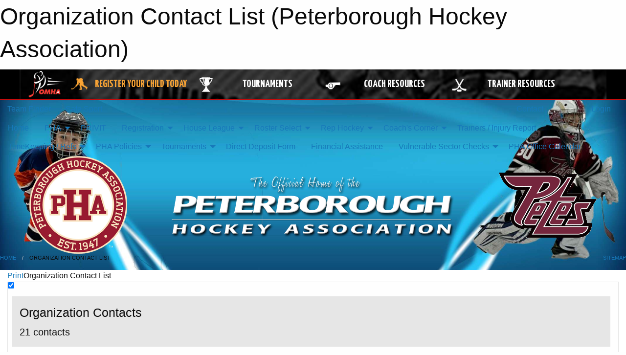

--- FILE ---
content_type: text/html; charset=utf-8
request_url: https://peterboroughhockey.com/Contact/
body_size: 15369
content:


<!DOCTYPE html>

<html class="no-js" lang="en">
<head><meta charset="utf-8" /><meta http-equiv="x-ua-compatible" content="ie=edge" /><meta name="viewport" content="width=device-width, initial-scale=1.0" /><link rel="preconnect" href="https://cdnjs.cloudflare.com" /><link rel="dns-prefetch" href="https://cdnjs.cloudflare.com" /><link rel="preconnect" href="https://fonts.gstatic.com" /><link rel="dns-prefetch" href="https://fonts.gstatic.com" /><title>
	Organization Contact List (Peterborough Hockey Association)
</title><link rel="stylesheet" href="https://fonts.googleapis.com/css2?family=Oswald&amp;family=Roboto&amp;family=Passion+One:wght@700&amp;display=swap" />

    <!-- Compressed CSS -->
    <link rel="stylesheet" href="https://cdnjs.cloudflare.com/ajax/libs/foundation/6.7.5/css/foundation.min.css" /><link rel="stylesheet" href="https://cdnjs.cloudflare.com/ajax/libs/motion-ui/2.0.3/motion-ui.css" />

    <!--load all styles -->
    
  <meta name="keywords" content="Sportsheadz,Sports,Website,Minor,Premium,Scheduling" /><meta name="description" content="peterboroughhockey.com powered by MBSportsWeb" />


<link rel="stylesheet" href="/assets/responsive/css/networks/omha.min.css">
<link href='//fonts.googleapis.com/css?family=Yanone+Kaffeesatz:700|Open+Sans:800italic' rel='stylesheet' type='text/css'>

<style type="text/css" media="print">
    #omha_banner {
        display: none;
    }
</style>

<style type="text/css">
 body { --D-color-rgb-primary: 30,135,177; --D-color-rgb-secondary: 165,42,42; --D-color-rgb-link: 30,135,177; --D-color-rgb-link-hover: 165,42,42; --D-color-rgb-content-link: 30,135,177; --D-color-rgb-content-link-hover: 165,42,42 }  body { --D-fonts-main: 'Roboto', sans-serif }  body { --D-fonts-headings: 'Oswald', sans-serif }  body { --D-fonts-bold: 'Passion One', cursive }  body { --D-wrapper-max-width: 1200px }  .sitecontainer { background-color: rgb(0,22,63); } @media screen and (min-width: 64em) {  .sitecontainer { background-attachment: fixed; background-image: url('/domains/peterboroughhockey.com/working_background_03.jpg'); background-position: center top; background-repeat: no-repeat; background-size: cover } }  .sitecontainer main .wrapper { background-color: rgba(255,255,255,1); }  .bottom-drawer .content { background-color: rgba(255,255,255,1); } #wid7 .row-masthead { background-color: transparent }
</style>
<link href="/Domains/peterboroughhockey.com/favicon.ico" rel="shortcut icon" /><link href="/assets/responsive/css/public.min.css?v=2025.07.27" type="text/css" rel="stylesheet" media="screen" /><link href="/Utils/Styles.aspx?Mode=Responsive&amp;Version=2024.04.15.20.00.00" type="text/css" rel="stylesheet" media="screen" /><script>var clicky_site_ids = clicky_site_ids || []; clicky_site_ids.push(100768344); var clicky_custom = {};</script>
<script async src="//static.getclicky.com/js"></script>
<script async src="//static.getclicky.com/inc/javascript/video/youtube.js"></script>
</head>
<body>
    
    
  <h1 class="hidden">Organization Contact List (Peterborough Hockey Association)</h1>

    <form method="post" action="/Contact/" id="frmMain">
<div class="aspNetHidden">
<input type="hidden" name="tlrk_ssm_TSSM" id="tlrk_ssm_TSSM" value="" />
<input type="hidden" name="tlrk_sm_TSM" id="tlrk_sm_TSM" value="" />
<input type="hidden" name="__EVENTTARGET" id="__EVENTTARGET" value="" />
<input type="hidden" name="__EVENTARGUMENT" id="__EVENTARGUMENT" value="" />
<input type="hidden" name="__VIEWSTATE" id="__VIEWSTATE" value="3M8ClBfwRdYpj4g0doiox5D1WFla6KlQszVNKjXQpl2vBeBFSyToDnsUlC+k23JMRYj3Zdoe65+M2fpOb0e392oY0RLN+nUucR3vnn+EaqvOamz9LnrDzl7Xwmyzp+OfU4glcBcbp7fv662ESthJk2Qrd8cgyZ7kFbo5hUv+91Sb/[base64]/PfJerOoQ8TE3uODzheES9akL+VFvyyvQ++SjOuEEhNxcnvwMGsZVB35qEGKhEKBi08Ttxl9dOwXhNrbwjbnpcHdOE7l7d/+Qt0hs/8iLi/n3cYIRuntvEkKXGZLjwbDuw5bGKi3A==" />
</div>

<script type="text/javascript">
//<![CDATA[
var theForm = document.forms['frmMain'];
if (!theForm) {
    theForm = document.frmMain;
}
function __doPostBack(eventTarget, eventArgument) {
    if (!theForm.onsubmit || (theForm.onsubmit() != false)) {
        theForm.__EVENTTARGET.value = eventTarget;
        theForm.__EVENTARGUMENT.value = eventArgument;
        theForm.submit();
    }
}
//]]>
</script>


<script src="/WebResource.axd?d=pynGkmcFUV13He1Qd6_TZOWmxmTMJLDItEw6sANr2KBO1zTYHHARi45LGMHboFh8jA29Wf8FRiVgf6yO-trxmg2&amp;t=638901397900000000" type="text/javascript"></script>


<script src="https://ajax.aspnetcdn.com/ajax/4.5.2/1/MicrosoftAjax.js" type="text/javascript"></script>
<script src="https://ajax.aspnetcdn.com/ajax/4.5.2/1/MicrosoftAjaxWebForms.js" type="text/javascript"></script>
<script src="/assets/core/js/web/web.min.js?v=2025.07.27" type="text/javascript"></script>
<script src="https://d2i2wahzwrm1n5.cloudfront.net/ajaxz/2025.2.609/Common/Core.js" type="text/javascript"></script>
<script src="https://d2i2wahzwrm1n5.cloudfront.net/ajaxz/2025.2.609/Ajax/Ajax.js" type="text/javascript"></script>
<div class="aspNetHidden">

	<input type="hidden" name="__VIEWSTATEGENERATOR" id="__VIEWSTATEGENERATOR" value="CA0B0334" />
	<input type="hidden" name="__EVENTVALIDATION" id="__EVENTVALIDATION" value="eCtcpVmzN+7zoZgekfURlEFUU4hdA2SxqXTDcxqqqu7EMAnPXhI4IGiBC/AQ/hwoA4TvmP+JrXfBnhdx+nNR46kKw4rUduKReHUYLUKIk+U5ad/Jcuhi40GHyDRswWoH" />
</div>
        <script type="text/javascript">
//<![CDATA[
Sys.WebForms.PageRequestManager._initialize('ctl00$tlrk_sm', 'frmMain', ['tctl00$tlrk_ramSU','tlrk_ramSU'], [], [], 90, 'ctl00');
//]]>
</script>

        <!-- 2025.2.609.462 --><div id="tlrk_ramSU">
	<span id="tlrk_ram" style="display:none;"></span>
</div>
        




<div id="omha_banner" style="position:relative; z-index: 1000;">
    <div class="grid-container">
        <div class="grid-x align-middle">
            <div class="cell shrink">
                <a href="http://www.omha.net/" target="_blank" title="Link to OMHA Website" rel="noopener">
                    <img src="//mbswcdn.com/img/omha/network_omha_logo.png" class="omha-logo" alt="OMHA Logo" />
                </a>
            </div>
            <div class="cell auto text-center hide-for-large">
                <button class="dropdown button hollow secondary" style="margin: 0;" type="button" data-open="omha_network_modal">OMHA Digital Network</button>
            </div>
            <div class="cell auto show-for-large">
                <div class="grid-x align-middle align-justify omha-links">
                    <div class="cell auto omha-hover omha-link text-center"><a class="" href="/Register/" target="" rel="noopener" title="Register Your Child Today"><div class="grid-x align-middle"><div class="cell shrink icon"><img src="https://omhaoffice.com/public/images/common/pages/NetworkBanner/hockey_player_yellow.png" alt="Icon for Register Your Child Today" /></div><div class="cell auto text-center"><span style="color: #F9A435;">Register Your Child Today</span></div></div></a></div><div class="cell auto omha-hover omha-link text-center"><a class="" href="https://www.omha.net/findatournament?utm_source=OMHA_Network&utm_medium=rss&utm_campaign=Tournaments" target="_blank" rel="noopener" title="Tournaments"><div class="grid-x align-middle"><div class="cell shrink icon"><img src="https://omhaoffice.com/public/images/common/pages/NetworkBanner/network_tournaments.png" alt="Icon for Tournaments" /></div><div class="cell auto text-center">Tournaments</div></div></a></div><div class="cell auto omha-hover omha-link text-center"><a class="" href="https://www.omha.net/coach?utm_source=OMHA_Network&utm_medium=rss&utm_campaign=Coaches" target="_blank" rel="noopener" title="Coach Resources"><div class="grid-x align-middle"><div class="cell shrink icon"><img src="https://omhaoffice.com/public/images/common/pages/NetworkBanner/network_coach_resources.png" alt="Icon for Coach Resources" /></div><div class="cell auto text-center">Coach Resources</div></div></a></div><div class="cell auto omha-hover omha-link text-center"><a class="" href="https://www.omha.net/trainer?utm_source=OMHA_Network&utm_medium=rss&utm_campaign=Trainers" target="_blank" rel="noopener" title="Trainer Resources"><div class="grid-x align-middle"><div class="cell shrink icon"><img src="https://omhaoffice.com/public/images/common/pages/NetworkBanner/network_clinics.png" alt="Icon for Trainer Resources" /></div><div class="cell auto text-center">Trainer Resources</div></div></a></div>
                </div>
            </div>
            <div class="cell shrink">
                <div class="grid-x small-up-4 large-up-2 text-center social-icons">
                    <div class="cell shrink"><a href="https://www.facebook.com/OntarioMinorHockey" target="_blank" rel="noopener"><i class="fab fa-facebook-square" title="OMHA Facebook Page"></i></a></div>
                    <div class="cell shrink"><a href="https://x.com/HometownHockey" target="_blank" rel="noopener"><i class="fab fa-square-x-twitter" title="OMHA X Account"></i></a></div>
                    <div class="cell shrink"><a href="https://www.youtube.com/user/OntarioMinorHockey" target="_blank" rel="noopener"><i class="fab fa-youtube-square" title="OMHA YouTube Channel"></i></a></div>
                    <div class="cell shrink"><a href="https://instagram.com/ontariominorhockey" target="_blank" rel="noopener"><i class="fab fa-instagram-square" title="OMHA Instagram Page"></i></a></div>
                </div>
            </div>
        </div>
    </div>
    <div class="large reveal" id="omha_network_modal" data-reveal data-v-offset="0">
        <h3 class="h3">
            <img src="//mbswcdn.com/img/omha/network_omha_logo.png" class="omha-logo" alt="OMHA Logo" />
            OMHA Digital Network
        </h3>
        <div class="stacked-for-small button-group hollow secondary expanded"><a class=" button modal-link" href="/Register/" target="" rel="noopener" title="Register Your Child Today"><img src="https://omhaoffice.com/public/images/common/pages/NetworkBanner/hockey_player_yellow.png" alt="Icon for Register Your Child Today" /><span style="color: #F9A435;">Register Your Child Today</span></a><a class=" button modal-link" href="https://www.omha.net/findatournament?utm_source=OMHA_Network&utm_medium=rss&utm_campaign=Tournaments" target="_blank" rel="noopener" title="Tournaments"><img src="https://omhaoffice.com/public/images/common/pages/NetworkBanner/network_tournaments.png" alt="Icon for Tournaments" />Tournaments</a><a class=" button modal-link" href="https://www.omha.net/coach?utm_source=OMHA_Network&utm_medium=rss&utm_campaign=Coaches" target="_blank" rel="noopener" title="Coach Resources"><img src="https://omhaoffice.com/public/images/common/pages/NetworkBanner/network_coach_resources.png" alt="Icon for Coach Resources" />Coach Resources</a><a class=" button modal-link" href="https://www.omha.net/trainer?utm_source=OMHA_Network&utm_medium=rss&utm_campaign=Trainers" target="_blank" rel="noopener" title="Trainer Resources"><img src="https://omhaoffice.com/public/images/common/pages/NetworkBanner/network_clinics.png" alt="Icon for Trainer Resources" />Trainer Resources</a></div>
        <button class="close-button" data-close aria-label="Close modal" type="button">
            <span aria-hidden="true">&times;</span>
        </button>
    </div>
</div>





        
  <div class="sitecontainer"><div id="row4" class="row-outer  not-editable"><div class="row-inner"><div id="wid5"><div class="outer-top-bar"><div class="wrapper row-top-bar"><div class="grid-x grid-padding-x align-middle"><div class="cell shrink show-for-small-only"><div class="cell small-6" data-responsive-toggle="top_bar_links" data-hide-for="medium"><button title="Toggle Top Bar Links" class="menu-icon" type="button" data-toggle></button></div></div><div class="cell shrink"><a href="/Seasons/Current/">Team Finder</a></div><div class="cell shrink"><a href="/SafeSport/">Safe Sport</a></div><div class="cell shrink"><div class="grid-x grid-margin-x"><div class="cell auto"><a href="https://www.facebook.com/PeterboroughHockeyAssociation/" target="_blank" rel="noopener"><i class="fab fa-facebook" title="Facebook"></i></a></div><div class="cell auto"><a href="https://www.twitter.com/phahockey" target="_blank" rel="noopener"><i class="fab fa-x-twitter" title="Twitter"></i></a></div><div class="cell auto"><a href="https://instagram.com/peterboroughhockeyassociation" target="_blank" rel="noopener"><i class="fab fa-instagram" title="Instagram"></i></a></div></div></div><div class="cell auto show-for-medium"><ul class="menu align-right"><li><a href="/Contact/"><i class="fas fa-address-book" title="Contacts"></i>&nbsp;Contact</a></li><li><a href="/Search/"><i class="fas fa-search" title="Search"></i><span class="hide-for-medium">&nbsp;Search</span></a></li></ul></div><div class="cell auto medium-shrink text-right"><ul class="dropdown menu align-right" data-dropdown-menu><li><a href="/Account/Login/?ReturnUrl=%2fContact%2f" rel="nofollow"><i class="fas fa-sign-in-alt"></i>&nbsp;Login</a></li></ul></div></div><div id="top_bar_links" class="hide-for-medium" style="display:none;"><ul class="vertical menu"><li><a href="/Contact/"><i class="fas fa-address-book" title="Contacts"></i>&nbsp;Contact</a></li><li><a href="/Search/"><i class="fas fa-search" title="Search"></i><span class="hide-for-medium">&nbsp;Search</span></a></li></ul></div></div></div>
</div></div></div><header id="header" class="hide-for-print"><div id="row10" class="row-outer  not-editable"><div class="row-inner wrapper"><div id="wid11"><div class="major_alert noprint">
<a href="https://sites.google.com/view/peterborough-a/home"target="_blank" rel="noopener"><div class="content marquee marquee-speed-normal marquee-direction-left" style="background-color: #FFFF00; color: #000000" data-marquee="Melanie Clancy Memorial Tournament - Schedule and Results"></div></a>
</div>

</div></div></div><div id="row6" class="row-outer  not-editable"><div class="row-inner wrapper"><div id="wid8">
        <div class="cMain_ctl14-row-menu row-menu org-menu">
            
            <div class="grid-x align-middle">
                
                <nav class="cell auto">
                    <div class="title-bar" data-responsive-toggle="cMain_ctl14_menu" data-hide-for="large">
                        <div class="title-bar-left">
                            
                            <ul class="horizontal menu">
                                
                                <li><a href="/">Home</a></li>
                                
                                <li><a href="/Seasons/Current/">Team Finder</a></li>
                                
                            </ul>
                            
                        </div>
                        <div class="title-bar-right">
                            <div class="title-bar-title" data-toggle="cMain_ctl14_menu">Organization Menu&nbsp;<i class="fas fa-bars"></i></div>
                        </div>
                    </div>
                    <ul id="cMain_ctl14_menu" style="display: none;" class="vertical large-horizontal menu " data-responsive-menu="drilldown large-dropdown" data-back-button='<li class="js-drilldown-back"><a class="sh-menu-back"></a></li>'>
                        <li class="hover-nonfunction"><a href="/">Home</a></li><li class="hover-nonfunction"><a>PHA</a><ul class="menu vertical nested"><li class="hover-nonfunction"><a href="/Pages/17991/Dispute_Resolution/">Dispute Resolution</a></li><li class="hover-nonfunction"><a href="/Staff/1003/">Executive</a></li><li class="hover-nonfunction"><a href="/Pages/1480/Org_Chart/">Org Chart</a></li><li class="hover-nonfunction"><a href="/Pages/1002/Our_Mission/">Our Mission</a></li><li class="hover-nonfunction"><a href="/Pages/1479/Constitution/">Constitution</a></li><li class="hover-nonfunction"><a href="/Pages/1484/Referees_/">Referees </a></li><li class="hover-nonfunction"><a href="/Pages/1483/Annual_General_Meetings/">Annual General Meetings</a></li><li class="hover-nonfunction"><a href="/Pages/3339/PHA_Annual_Volunteer_Awards/">PHA Annual Volunteer Awards</a></li></ul></li><li class="hover-nonfunction"><a href="/Pages/30560/PRIVIT/">PRIVIT</a></li><li class="hover-nonfunction"><a>Registration</a><ul class="menu vertical nested"><li class="hover-nonfunction"><a href="https://www.google.com/search?client=firefox-b-e&sxsrf=ALeKk01iFMCNnz8dHI0ur8bXBJC7aKa9BA:1582665919933&q=peterborough+arenas&npsic=0&rflfq=1&rlha=0&rllag=44311773,-78329208,2894&tbm=lcl&ved=2ahUKEwjSptL_0e3nAhW5IDQIHcwpCz0QtgN6BAgLEAQ&tbs=lrf:!1m4!1u2!2m2!2m1!1e1!1m4!1u16!2m2!16m1!1e1!1m4!1u16!2m2!16m1!1e2!2m1!1e2!2m1!1e16!3sIAE,lf:1,lf_ui:1&rldoc=1#rlfi=hd:;si:;mv:[[44.3389598,-78.31412519999999],[44.2845872,-78.34400699999999]];tbs:lrf:!1m4!1u2!2m2!2m1!1e1!1m4!1u16!2m2!16m1!1e1!1m4!1u16!2m2!16m1!1e2!2m1!1e2!2m1!1e16!3sIAE,lf:1,lf_ui:1" target="_blank" rel="noopener"><i class="fa fa-external-link-alt"></i>Arena Map</a></li><li class="hover-nonfunction"><a href="https://ptbo.maps.arcgis.com/apps/webappviewer/index.html?id=f5e43e7d73f74b00b8ab745683bb4a08" target="_blank" rel="noopener"><i class="fa fa-external-link-alt"></i>Area Map</a></li><li class="hover-nonfunction"><a href="/Pages/11852/Centre_Points/">Centre Points</a></li></ul></li><li class="hover-nonfunction"><a>House League</a><ul class="menu vertical nested"><li class="hover-nonfunction"><a href="/Categories/3346/">House Leauge Home Page</a></li><li class="hover-nonfunction"><a href="/Pages/27412/2025_2026_House_League_Coach_Requirements/">2025/2026 House League Coach Requirements</a></li><li class="hover-nonfunction"><a href="/Pages/13034/Minor_Novice_and_Novice_Program/">Minor Novice &amp; Novice Program</a></li><li class="hover-nonfunction"><a href="/Pages/10627/INITIATION_6_and_Under/">INITIATION 6 &amp; Under</a></li><li class="hover-nonfunction"><a href="/Pages/4449/House_League_Contacts/">House League Contacts</a></li></ul></li><li class="hover-nonfunction"><a>Roster Select</a><ul class="menu vertical nested"><li class="hover-nonfunction"><a href="/Pages/25108/2025_2026_Roster_Select_Coach_Announcement_/">2025/2026 Roster Select Coach Announcement </a></li></ul></li><li class="hover-nonfunction"><a>Rep Hockey</a><ul class="menu vertical nested"><li class="hover-nonfunction"><a href="https://peterboroughhockey.com/Categories/1501/">Rep Home Page</a></li><li class="hover-nonfunction"><a href="/Forms/10035/2025-26_Exhibition_Game_Request_Form/"><i class="fab fa-wpforms"></i>Exhibition Game Request Form</a></li><li class="hover-nonfunction"><a href="/Forms/10053/2025-2026_Tournament_Jamboree_Participation_Form/"><i class="fab fa-wpforms"></i>Tournament/ Jamboree Request Form</a></li></ul></li><li class="hover-nonfunction"><a>Coach&#39;s Corner</a><ul class="menu vertical nested"><li class="hover-nonfunction"><a href="/Coaches/24161/">PHA Coaches</a></li><li class="hover-nonfunction"><a href="/Pages/27424/2024_2025_Coaching_Qualifications/">2024/2025 Coaching Qualifications</a></li><li class="hover-nonfunction"><a href="/Pages/21097/Development_1_Coaches_Course/">Development 1 Coaches Course</a></li><li class="hover-nonfunction"><a>Team Finances and Manager Responsibilities</a></li><li class="hover-nonfunction"><a href="/Forms/7904/DIRECT_Deposit_Form/"><i class="fab fa-wpforms"></i>Direct Deposit Form</a></li><li class="hover-nonfunction"><a href="/Forms/8433/2024-2025_Coach_-_Trainer_Reimbursement/"><i class="fab fa-wpforms"></i>2024-2025 Coach - Trainer Reimbursement</a></li><li class="hover-nonfunction"><a href="https://www.ontario.ca/page/rowans-law-concussion-safety?utm_medium=social&utm_source=twitter&utm_campaign=concussion_safety&utm_content=en_link%20ad_rowan_tw" target="_blank" rel="noopener"><i class="fa fa-external-link-alt"></i>Rowan&#39;s Law: CONCUSSION SAFETY</a></li><li class="hover-nonfunction"><a href="https://www.ontario.ca/page/rowans-law-information-sports-organizations-and-schools#section-1" target="_blank" rel="noopener"><i class="fa fa-external-link-alt"></i>Rowan&#39;s Law: INFORMATION FOR SPORTS ORGANIZATIONS</a></li><li class="hover-nonfunction"><a href="https://www.omha.net/page/show/885485-coach-and-player-resources" target="_blank" rel="noopener"><i class="fa fa-external-link-alt"></i>OMHA Coach Resources</a></li><li class="hover-nonfunction"><a href="/Libraries/6405/Goaltending/">Goaltending</a></li><li class="hover-nonfunction"><a href="/Libraries/6391/Power_Skating/">Power Skating</a></li><li class="hover-nonfunction"><a href="/Libraries/6402/Puck_Handling/">Puck Handling</a></li><li class="hover-nonfunction"><a href="/Libraries/6339/Practice_Drills/">Drill Resources</a></li><li class="hover-nonfunction"><a href="/Libraries/6359/Team_Management/">Team Management</a></li></ul></li><li class="hover-nonfunction"><a href="/Pages/20614/Trainers_Injury_Report/">Trainers / Injury Report</a></li><li class="hover-nonfunction"><a>TimeKeeping / Refs</a><ul class="menu vertical nested"><li class="hover-nonfunction"><a href="/Pages/30578/Timekeeper_Information/">Timekeeper Information</a></li><li class="hover-nonfunction"><a href="https://gamesheetinc.com/training" target="_blank" rel="noopener"><i class="fa fa-external-link-alt"></i>Gamesheet Training Videos</a></li><li class="hover-nonfunction"><a href="/LibraryItems/13376/Evinrude_Clock/">Kinsmen Evinrude Clock Instructions</a></li><li class="hover-nonfunction"><a href="/LibraryItems/13379/Arbiter_BLOCK_Instructions/">Arbiter BLOCK Instructions</a></li><li class="hover-nonfunction"><a href="/LibraryItems/13380/Referee_Hand_Signals/">Referee Signals</a></li></ul></li><li class="hover-nonfunction"><a>PHA Policies </a><ul class="menu vertical nested"><li class="hover-nonfunction"><a href="/Pages/21572/Code_of_Conduct_(General)/">Code of Conduct (General)</a></li><li class="hover-nonfunction"><a href="/Public/Documents/Code_of_Conduct_2022-2023.pdf" target="_blank" rel="noopener"><i class="fa fa-file-pdf"></i>Code of Conduct (Parents)</a></li><li class="hover-nonfunction"><a href="/Pages/25767/Code_of_Conduct_(Rep_Fees)/">Code of Conduct (Rep Fees)</a></li><li class="hover-nonfunction"><a href="/Pages/9821/Inclement_Weather_Policy/">Inclement Weather Policy</a></li><li class="hover-nonfunction"><a href="/Public/Documents/Policies/PHA_Social_Media_Policy_2023.pdf" target="_blank" rel="noopener"><i class="fa fa-file-pdf"></i>Social Media Policy</a></li><li class="hover-nonfunction"><a href="https://cdn3.sportngin.com/attachments/document/0046/7085/HTCP_Return_to_Play_Guidelines_2012_1_.pdf" target="_blank" rel="noopener"><i class="fa fa-external-link-alt"></i>Return to Play Protocol</a></li><li class="hover-nonfunction"><a href="/Pages/13193/Rep_AP_Policy/">Rep AP Policy</a></li><li class="hover-nonfunction"><a href="/Public/Documents/PHA_Rep_Dress_Code_2023.pdf" target="_blank" rel="noopener"><i class="fa fa-file-pdf"></i>Rep Dress Code Policy</a></li><li class="hover-nonfunction"><a href="/Pages/23103/Rep_Tournament_Policy/">Rep Tournament Policy</a></li><li class="hover-nonfunction"><a href="/Pages/1520/Rep_Tryout_Policy/">Rep Tryout Policy</a></li></ul></li><li class="hover-nonfunction"><a>Tournaments</a><ul class="menu vertical nested"><li class="hover-nonfunction"><a href="/Links/">2025-2026 Peterborough Hockey Association Tournaments</a></li></ul></li><li class="hover-nonfunction"><a href="/Forms/7904/DIRECT_Deposit_Form/"><i class="fab fa-wpforms"></i>Direct Deposit Form</a></li><li class="hover-nonfunction"><a href="/Pages/1010/Financial_Assistance/">Financial Assistance</a></li><li class="hover-nonfunction"><a>Vulnerable Sector Checks</a><ul class="menu vertical nested"><li class="hover-nonfunction"><a href="/Pages/20141/Vulnerable_Sector_Checks/">Vulnerable Sector Checks</a></li></ul></li><li class="hover-nonfunction"><a href="/Categories/3435/">PHA Office Calendar</a></li>
                    </ul>
                </nav>
            </div>
            
        </div>
        </div><div id="wid7"><div class="cMain_ctl17-row-masthead row-masthead"><div class="grid-x align-middle text-center">
<div class="cell small-3">
<a href="/"><img class="contained-image" src="/domains/peterboroughhockey.com/logo.png" alt="Main Logo" /></a>
</div>
<div class="cell small-6">
<img class="contained-image" src="/domains/peterboroughhockey.com/bg_header.png" alt="Banner Image" />
</div>
<div class="cell small-3">
<img class="contained-image" alt="pete_logo_trans.png" src="/public/images/common/pete_logo_trans.png" />
</div>
</div></div>
</div><div id="wid9"></div></div></div><div id="row12" class="row-outer  not-editable"><div class="row-inner wrapper"><div id="wid13">
<div class="cMain_ctl25-row-breadcrumb row-breadcrumb">
    <div class="grid-x"><div class="cell auto"><nav aria-label="You are here:" role="navigation"><ul class="breadcrumbs"><li><a href="/" title="Main Home Page">Home</a></li><li>Organization Contact List</li></ul></nav></div><div class="cell shrink"><ul class="breadcrumbs"><li><a href="/Sitemap/" title="Go to the sitemap page for this website"><i class="fas fa-sitemap"></i><span class="show-for-large">&nbsp;Sitemap</span></a></li></ul></div></div>
</div>
</div></div></div></header><main id="main"><div class="wrapper"><div id="row17" class="row-outer"><div class="row-inner"><div id="wid18"></div></div></div><div id="row21" class="row-outer"><div class="row-inner"><div id="wid22"></div></div></div><div id="row1" class="row-outer"><div class="row-inner"><div class="grid-x grid-padding-x"><div id="row1col2" class="cell small-12 medium-12 large-12 "><div id="wid3">
<div class="cMain_ctl44-outer widget">
    <div class="mod"><div class="clipper"><div class="modTitle"><a class="print noPrint" onclick="javascript:window.print();"><span>Print</span></a><span>Organization Contact List</span></div></div><div class="modBody"><div style="min-height:400px; overflow: visible; padding-bottom: 50px;"><div class="card themed level-1 auto">
<input class="toggler" type="checkbox" id="chk_staff_0" checked="checked">
<label class="card-divider flex-container" for="chk_staff_0"><div class="flex-child-grow h4">Organization Contacts</div><div class="flex-child-shrink h5"><span>21 contacts</span></div></label>
<div class="card-section togglable">

<div class="grid-x grid-padding-x align-middle contact-item">
 <div class="cell small-10 medium-6 large-4 small-order-1 medium-order-1 large-order-1">
  <div class="clipped font-heading name">Mike Lain</div>
  <div class="clipped font-heading position">President</div>
 </div>
 <div class="cell small-12 medium-12 large-4 small-order-3 medium-order-4 large-order-2 large-text-center">
  <div class="clipped email"><a href="/cdn-cgi/l/email-protection#ee9e9c8b9d878a8b809aae9e8b9a8b9c8c819c819b898686818d858b97c08d8183" title="Click to email Mike Lain"><i class="fa fa-envelope fa-fw"></i></a><a href="/cdn-cgi/l/email-protection" class="__cf_email__" data-cfemail="e4949681978d80818a90a49481908196868b968b91838c8c8b878f819dca878b89">[email&#160;protected]</a></div>
 </div>
 <div class="cell small-12 medium-auto large-auto small-order-4 medium-order-2 large-order-3 medium-text-right">
 </div>
 <div class="cell small-2 medium-shrink large-shrink small-order-2 medium-order-3 large-order-4 text-right">
  <a href="/vcard/staff/2039/" title="Download Vcard for Mike Lain"><i class="fa fa-address-card fa-lg"></i></a>
 </div>
</div>


<div class="grid-x grid-padding-x align-middle contact-item">
 <div class="cell small-10 medium-6 large-4 small-order-1 medium-order-1 large-order-1">
  <div class="clipped font-heading name">Mike Heffernan</div>
  <div class="clipped font-heading position">Past -President</div>
 </div>
 <div class="cell small-12 medium-12 large-4 small-order-3 medium-order-4 large-order-2 large-text-center">
  <div class="clipped email"><a href="/cdn-cgi/l/email-protection#1161706265616374627875747f65516174657463737e637e647679797e727a74683f727e7c" title="Click to email Mike Heffernan"><i class="fa fa-envelope fa-fw"></i></a><a href="/cdn-cgi/l/email-protection" class="__cf_email__" data-cfemail="e595849691959780968c81808b91a59580918097878a978a90828d8d8a868e809ccb868a88">[email&#160;protected]</a></div>
 </div>
 <div class="cell small-12 medium-auto large-auto small-order-4 medium-order-2 large-order-3 medium-text-right">
 </div>
 <div class="cell small-2 medium-shrink large-shrink small-order-2 medium-order-3 large-order-4 text-right">
  <a href="/vcard/staff/2031/" title="Download Vcard for Mike Heffernan"><i class="fa fa-address-card fa-lg"></i></a>
 </div>
</div>


<div class="grid-x grid-padding-x align-middle contact-item">
 <div class="cell small-10 medium-6 large-4 small-order-1 medium-order-1 large-order-1">
  <div class="clipped font-heading name">Kevin Garbutt</div>
  <div class="clipped font-heading position">VP - Business</div>
 </div>
 <div class="cell small-12 medium-12 large-4 small-order-3 medium-order-4 large-order-2 large-text-center">
  <div class="clipped email"><a href="/cdn-cgi/l/email-protection#196f69377b6c6a70777c6a6a59697c6d7c6b7b766b766c7e7171767a727c60377a7674" title="Click to email Kevin Garbutt"><i class="fa fa-envelope fa-fw"></i></a><a href="/cdn-cgi/l/email-protection" class="__cf_email__" data-cfemail="097f79276b7c7a60676c7a7a49796c7d6c7b6b667b667c6e6161666a626c70276a6664">[email&#160;protected]</a></div>
 </div>
 <div class="cell small-12 medium-auto large-auto small-order-4 medium-order-2 large-order-3 medium-text-right">
 </div>
 <div class="cell small-2 medium-shrink large-shrink small-order-2 medium-order-3 large-order-4 text-right">
  <a href="/vcard/staff/1003/" title="Download Vcard for Kevin Garbutt"><i class="fa fa-address-card fa-lg"></i></a>
 </div>
</div>


<div class="grid-x grid-padding-x align-middle contact-item">
 <div class="cell small-10 medium-6 large-4 small-order-1 medium-order-1 large-order-1">
  <div class="clipped font-heading name">Nick Kewley</div>
  <div class="clipped font-heading position">VP-  Operations </div>
 </div>
 <div class="cell small-12 medium-12 large-4 small-order-3 medium-order-4 large-order-2 large-text-center">
  <div class="clipped email"><a href="/cdn-cgi/l/email-protection#6214124c0d12071003160b0d0c11221207160710000d100d17050a0a0d0109071b4c010d0f" title="Click to email Nick Kewley"><i class="fa fa-envelope fa-fw"></i></a><a href="/cdn-cgi/l/email-protection" class="__cf_email__" data-cfemail="c8beb8e6a7b8adbaa9bca1a7a6bb88b8adbcadbaaaa7baa7bdafa0a0a7aba3adb1e6aba7a5">[email&#160;protected]</a></div>
 </div>
 <div class="cell small-12 medium-auto large-auto small-order-4 medium-order-2 large-order-3 medium-text-right">
 </div>
 <div class="cell small-2 medium-shrink large-shrink small-order-2 medium-order-3 large-order-4 text-right">
  <a href="/vcard/staff/2030/" title="Download Vcard for Nick Kewley"><i class="fa fa-address-card fa-lg"></i></a>
 </div>
</div>


<div class="grid-x grid-padding-x align-middle contact-item">
 <div class="cell small-10 medium-6 large-4 small-order-1 medium-order-1 large-order-1">
  <div class="clipped font-heading name">Mark MacDonell</div>
  <div class="clipped font-heading position">VP- Rep Hockey</div>
 </div>
 <div class="cell small-12 medium-12 large-4 small-order-3 medium-order-4 large-order-2 large-text-center">
  <div class="clipped email"><a href="/cdn-cgi/l/email-protection#2d5b5d035f485d6d5d4859485f4f425f42584a4545424e464854034e4240" title="Click to email Mark MacDonell"><i class="fa fa-envelope fa-fw"></i></a><a href="/cdn-cgi/l/email-protection" class="__cf_email__" data-cfemail="cbbdbbe5b9aebb8bbbaebfaeb9a9a4b9a4beaca3a3a4a8a0aeb2e5a8a4a6">[email&#160;protected]</a></div>
 </div>
 <div class="cell small-12 medium-auto large-auto small-order-4 medium-order-2 large-order-3 medium-text-right">
 </div>
 <div class="cell small-2 medium-shrink large-shrink small-order-2 medium-order-3 large-order-4 text-right">
  <a href="/vcard/staff/2032/" title="Download Vcard for Mark MacDonell"><i class="fa fa-address-card fa-lg"></i></a>
 </div>
</div>


<div class="grid-x grid-padding-x align-middle contact-item">
 <div class="cell small-10 medium-6 large-4 small-order-1 medium-order-1 large-order-1">
  <div class="clipped font-heading name">Karen Woodman</div>
  <div class="clipped font-heading position">VP- House League Hockey</div>
 </div>
 <div class="cell small-12 medium-12 large-4 small-order-3 medium-order-4 large-order-2 large-text-center">
  <div class="clipped email"><a href="/cdn-cgi/l/email-protection#3147411f595d714154455443535e435e445659595e525a54481f525e5c" title="Click to email Karen Woodman"><i class="fa fa-envelope fa-fw"></i></a><a href="/cdn-cgi/l/email-protection" class="__cf_email__" data-cfemail="a5d3d58bcdc9e5d5c0d1c0d7c7cad7cad0c2cdcdcac6cec0dc8bc6cac8">[email&#160;protected]</a></div>
 </div>
 <div class="cell small-12 medium-auto large-auto small-order-4 medium-order-2 large-order-3 medium-text-right">
 </div>
 <div class="cell small-2 medium-shrink large-shrink small-order-2 medium-order-3 large-order-4 text-right">
  <a href="/vcard/staff/2033/" title="Download Vcard for Karen Woodman"><i class="fa fa-address-card fa-lg"></i></a>
 </div>
</div>


<div class="grid-x grid-padding-x align-middle contact-item">
 <div class="cell small-10 medium-6 large-4 small-order-1 medium-order-1 large-order-1">
  <div class="clipped font-heading name">Jana Summers</div>
  <div class="clipped font-heading position">Rep Director - U8, U9, U10</div>
 </div>
 <div class="cell small-12 medium-12 large-4 small-order-3 medium-order-4 large-order-2 large-text-center">
  <div class="clipped email"><a href="/cdn-cgi/l/email-protection#b7c5d2c7d3dec584f7c7d2c3d2c5d5d8c5d8c2d0dfdfd8d4dcd2ce99d4d8da" title="Click to email Jana Summers"><i class="fa fa-envelope fa-fw"></i></a><a href="/cdn-cgi/l/email-protection" class="__cf_email__" data-cfemail="2052455044495213605045544552424f524f554748484f434b45590e434f4d">[email&#160;protected]</a></div>
 </div>
 <div class="cell small-12 medium-auto large-auto small-order-4 medium-order-2 large-order-3 medium-text-right">
 </div>
 <div class="cell small-2 medium-shrink large-shrink small-order-2 medium-order-3 large-order-4 text-right">
  <a href="/vcard/staff/2034/" title="Download Vcard for Jana Summers"><i class="fa fa-address-card fa-lg"></i></a>
 </div>
</div>


<div class="grid-x grid-padding-x align-middle contact-item">
 <div class="cell small-10 medium-6 large-4 small-order-1 medium-order-1 large-order-1">
  <div class="clipped font-heading name">Nikki York</div>
  <div class="clipped font-heading position">Rep Director - U11, U12</div>
 </div>
 <div class="cell small-12 medium-12 large-4 small-order-3 medium-order-4 large-order-2 large-text-center">
  <div class="clipped email"><a href="/cdn-cgi/l/email-protection#2f5d4a5f4b465d1e6f5f4a5b4a5d4d405d405a484747404c444a56014c4042" title="Click to email Nikki York"><i class="fa fa-envelope fa-fw"></i></a><a href="/cdn-cgi/l/email-protection" class="__cf_email__" data-cfemail="5123342135382360112134253423333e233e243639393e323a34287f323e3c">[email&#160;protected]</a></div>
 </div>
 <div class="cell small-12 medium-auto large-auto small-order-4 medium-order-2 large-order-3 medium-text-right">
 </div>
 <div class="cell small-2 medium-shrink large-shrink small-order-2 medium-order-3 large-order-4 text-right">
  <a href="/vcard/staff/2041/" title="Download Vcard for Nikki York"><i class="fa fa-address-card fa-lg"></i></a>
 </div>
</div>


<div class="grid-x grid-padding-x align-middle contact-item">
 <div class="cell small-10 medium-6 large-4 small-order-1 medium-order-1 large-order-1">
  <div class="clipped font-heading name">Chad Buchner</div>
  <div class="clipped font-heading position">Rep Director - U13, U14</div>
 </div>
 <div class="cell small-12 medium-12 large-4 small-order-3 medium-order-4 large-order-2 large-text-center">
  <div class="clipped email"><a href="/cdn-cgi/l/email-protection#dfadbaafbbb6aded9fafbaabbaadbdb0adb0aab8b7b7b0bcb4baa6f1bcb0b2" title="Click to email Chad Buchner"><i class="fa fa-envelope fa-fw"></i></a><a href="/cdn-cgi/l/email-protection" class="__cf_email__" data-cfemail="a1d3c4d1c5c8d393e1d1c4d5c4d3c3ced3ced4c6c9c9cec2cac4d88fc2cecc">[email&#160;protected]</a></div>
 </div>
 <div class="cell small-12 medium-auto large-auto small-order-4 medium-order-2 large-order-3 medium-text-right">
 </div>
 <div class="cell small-2 medium-shrink large-shrink small-order-2 medium-order-3 large-order-4 text-right">
  <a href="/vcard/staff/2035/" title="Download Vcard for Chad Buchner"><i class="fa fa-address-card fa-lg"></i></a>
 </div>
</div>


<div class="grid-x grid-padding-x align-middle contact-item">
 <div class="cell small-10 medium-6 large-4 small-order-1 medium-order-1 large-order-1">
  <div class="clipped font-heading name">Jeff Tysick</div>
  <div class="clipped font-heading position">Rep Director - U15, U16, U18</div>
 </div>
 <div class="cell small-12 medium-12 large-4 small-order-3 medium-order-4 large-order-2 large-text-center">
  <div class="clipped email"><a href="/cdn-cgi/l/email-protection#4d3f283d29243f790d3d2839283f2f223f22382a2525222e262834632e2220" title="Click to email Jeff Tysick"><i class="fa fa-envelope fa-fw"></i></a><a href="/cdn-cgi/l/email-protection" class="__cf_email__" data-cfemail="483a2d382c213a7c08382d3c2d3a2a273a273d2f2020272b232d31662b2725">[email&#160;protected]</a></div>
 </div>
 <div class="cell small-12 medium-auto large-auto small-order-4 medium-order-2 large-order-3 medium-text-right">
 </div>
 <div class="cell small-2 medium-shrink large-shrink small-order-2 medium-order-3 large-order-4 text-right">
  <a href="/vcard/staff/1012/" title="Download Vcard for Jeff Tysick"><i class="fa fa-address-card fa-lg"></i></a>
 </div>
</div>


<div class="grid-x grid-padding-x align-middle contact-item">
 <div class="cell small-10 medium-6 large-4 small-order-1 medium-order-1 large-order-1">
  <div class="clipped font-heading name">Leigh Woodman</div>
  <div class="clipped font-heading position">Director House League - U5 & U11</div>
 </div>
 <div class="cell small-12 medium-12 large-4 small-order-3 medium-order-4 large-order-2 large-text-center">
  <div class="clipped email"><a href="/cdn-cgi/l/email-protection#e58d89818c97d1a59580918097878a978a90828d8d8a868e809ccb868a88" title="Click to email Leigh Woodman"><i class="fa fa-envelope fa-fw"></i></a><a href="/cdn-cgi/l/email-protection" class="__cf_email__" data-cfemail="e880848c819adca8988d9c8d9a8a879a879d8f8080878b838d91c68b8785">[email&#160;protected]</a></div>
 </div>
 <div class="cell small-12 medium-auto large-auto small-order-4 medium-order-2 large-order-3 medium-text-right">
 </div>
 <div class="cell small-2 medium-shrink large-shrink small-order-2 medium-order-3 large-order-4 text-right">
  <a href="/vcard/staff/2036/" title="Download Vcard for Leigh Woodman"><i class="fa fa-address-card fa-lg"></i></a>
 </div>
</div>


<div class="grid-x grid-padding-x align-middle contact-item">
 <div class="cell small-10 medium-6 large-4 small-order-1 medium-order-1 large-order-1">
  <div class="clipped font-heading name">Nicole Daynes</div>
  <div class="clipped font-heading position">Director House League - U9 & U13</div>
 </div>
 <div class="cell small-12 medium-12 large-4 small-order-3 medium-order-4 large-order-2 large-text-center">
  <div class="clipped email"><a href="/cdn-cgi/l/email-protection#7e16121a170c4d3e0e1b0a1b0c1c110c110b191616111d151b07501d1113" title="Click to email Nicole Daynes"><i class="fa fa-envelope fa-fw"></i></a><a href="/cdn-cgi/l/email-protection" class="__cf_email__" data-cfemail="aac2c6cec3d899eadacfdecfd8c8c5d8c5dfcdc2c2c5c9c1cfd384c9c5c7">[email&#160;protected]</a></div>
 </div>
 <div class="cell small-12 medium-auto large-auto small-order-4 medium-order-2 large-order-3 medium-text-right">
 </div>
 <div class="cell small-2 medium-shrink large-shrink small-order-2 medium-order-3 large-order-4 text-right">
  <a href="/vcard/staff/2040/" title="Download Vcard for Nicole Daynes"><i class="fa fa-address-card fa-lg"></i></a>
 </div>
</div>


<div class="grid-x grid-padding-x align-middle contact-item">
 <div class="cell small-10 medium-6 large-4 small-order-1 medium-order-1 large-order-1">
  <div class="clipped font-heading name">Vacant Vacant</div>
  <div class="clipped font-heading position">Director - House League - U7 & U8</div>
 </div>
 <div class="cell small-12 medium-12 large-4 small-order-3 medium-order-4 large-order-2 large-text-center">
  <div class="clipped email"><a href="/cdn-cgi/l/email-protection#1066603e787c506075647562727f627f657778787f737b75693e737f7d" title="Click to email Vacant Vacant"><i class="fa fa-envelope fa-fw"></i></a><a href="/cdn-cgi/l/email-protection" class="__cf_email__" data-cfemail="bbcdcb95d3d7fbcbdecfdec9d9d4c9d4cedcd3d3d4d8d0dec295d8d4d6">[email&#160;protected]</a></div>
 </div>
 <div class="cell small-12 medium-auto large-auto small-order-4 medium-order-2 large-order-3 medium-text-right">
 </div>
 <div class="cell small-2 medium-shrink large-shrink small-order-2 medium-order-3 large-order-4 text-right">
  <a href="/vcard/staff/1008/" title="Download Vcard for Vacant Vacant"><i class="fa fa-address-card fa-lg"></i></a>
 </div>
</div>


<div class="grid-x grid-padding-x align-middle contact-item">
 <div class="cell small-10 medium-6 large-4 small-order-1 medium-order-1 large-order-1">
  <div class="clipped font-heading name">Martin Vanden Anker</div>
  <div class="clipped font-heading position">Director - House League - U15 & U18/21 & Roster Select</div>
 </div>
 <div class="cell small-12 medium-12 large-4 small-order-3 medium-order-4 large-order-2 large-text-center">
  <div class="clipped email"><a href="/cdn-cgi/l/email-protection#3b53575f52490a7b4b5e4f5e49595449544e5c53535458505e4215585456" title="Click to email Martin Vanden Anker"><i class="fa fa-envelope fa-fw"></i></a><a href="/cdn-cgi/l/email-protection" class="__cf_email__" data-cfemail="87efebe3eef5b6c7f7e2f3e2f5e5e8f5e8f2e0efefe8e4ece2fea9e4e8ea">[email&#160;protected]</a></div>
 </div>
 <div class="cell small-12 medium-auto large-auto small-order-4 medium-order-2 large-order-3 medium-text-right">
 </div>
 <div class="cell small-2 medium-shrink large-shrink small-order-2 medium-order-3 large-order-4 text-right">
  <a href="/vcard/staff/1007/" title="Download Vcard for Martin Vanden Anker"><i class="fa fa-address-card fa-lg"></i></a>
 </div>
</div>


<div class="grid-x grid-padding-x align-middle contact-item">
 <div class="cell small-10 medium-6 large-4 small-order-1 medium-order-1 large-order-1">
  <div class="clipped font-heading name">Clinton Fox</div>
  <div class="clipped font-heading position">Treasurer</div>
 </div>
 <div class="cell small-12 medium-12 large-4 small-order-3 medium-order-4 large-order-2 large-text-center">
  <div class="clipped email"><a href="/cdn-cgi/l/email-protection#b0c0d8d1c4c2d5d1c3c5c2d5c282808189f0d7ddd1d9dc9ed3dfdd" title="Click to email Clinton Fox"><i class="fa fa-envelope fa-fw"></i></a><a href="/cdn-cgi/l/email-protection" class="__cf_email__" data-cfemail="65150d041117000416101700175755545c250208040c094b060a08">[email&#160;protected]</a></div>
 </div>
 <div class="cell small-12 medium-auto large-auto small-order-4 medium-order-2 large-order-3 medium-text-right">
 </div>
 <div class="cell small-2 medium-shrink large-shrink small-order-2 medium-order-3 large-order-4 text-right">
  <a href="/vcard/staff/1013/" title="Download Vcard for Clinton Fox"><i class="fa fa-address-card fa-lg"></i></a>
 </div>
</div>


<div class="grid-x grid-padding-x align-middle contact-item">
 <div class="cell small-10 medium-6 large-4 small-order-1 medium-order-1 large-order-1">
  <div class="clipped font-heading name">Jeff Chartier</div>
  <div class="clipped font-heading position">Referee-In-Chief</div>
 </div>
 <div class="cell small-12 medium-12 large-4 small-order-3 medium-order-4 large-order-2 large-text-center">
  <div class="clipped email"><a href="/cdn-cgi/l/email-protection#f88a9d9e9d8a9d9db8889d8c9d8a9a978a978d9f9090979b939d81d69b9795" title="Click to email Jeff Chartier"><i class="fa fa-envelope fa-fw"></i></a><a href="/cdn-cgi/l/email-protection" class="__cf_email__" data-cfemail="ddafb8bbb8afb8b89dadb8a9b8afbfb2afb2a8bab5b5b2beb6b8a4f3beb2b0">[email&#160;protected]</a></div>
 </div>
 <div class="cell small-12 medium-auto large-auto small-order-4 medium-order-2 large-order-3 medium-text-right">
 </div>
 <div class="cell small-2 medium-shrink large-shrink small-order-2 medium-order-3 large-order-4 text-right">
  <a href="/vcard/staff/1015/" title="Download Vcard for Jeff Chartier"><i class="fa fa-address-card fa-lg"></i></a>
 </div>
</div>


<div class="grid-x grid-padding-x align-middle contact-item">
 <div class="cell small-10 medium-6 large-4 small-order-1 medium-order-1 large-order-1">
  <div class="clipped font-heading name">Melissa Gillespie</div>
  <div class="clipped font-heading position">Ice Scheduler</div>
 </div>
 <div class="cell small-12 medium-12 large-4 small-order-3 medium-order-4 large-order-2 large-text-center">
  <div class="clipped email"><a href="/cdn-cgi/l/email-protection#dd8ebeb5b8b9a8b1b8af9dadb8a9b8afbfb2afb2a8bab5b5b2beb6b8a4f3beb2b0" title="Click to email Melissa Gillespie"><i class="fa fa-envelope fa-fw"></i></a><a href="/cdn-cgi/l/email-protection" class="__cf_email__" data-cfemail="194a7a717c7d6c757c6b59697c6d7c6b7b766b766c7e7171767a727c60377a7674">[email&#160;protected]</a></div>
 </div>
 <div class="cell small-12 medium-auto large-auto small-order-4 medium-order-2 large-order-3 medium-text-right">
 </div>
 <div class="cell small-2 medium-shrink large-shrink small-order-2 medium-order-3 large-order-4 text-right">
  <a href="/vcard/staff/1946/" title="Download Vcard for Melissa Gillespie"><i class="fa fa-address-card fa-lg"></i></a>
 </div>
</div>


<div class="grid-x grid-padding-x align-middle contact-item">
 <div class="cell small-10 medium-6 large-4 small-order-1 medium-order-1 large-order-1">
  <div class="clipped font-heading name">Carole Wagner</div>
  <div class="clipped font-heading position">Timekeeping Coordinator</div>
 </div>
 <div class="cell small-12 medium-12 large-4 small-order-3 medium-order-4 large-order-2 large-text-center">
  <div class="clipped email"><a href="/cdn-cgi/l/email-protection#cebaa7a3aba5ababbeabbcbd8ebeabbaabbcaca1bca1bba9a6a6a1ada5abb7e0ada1a3" title="Click to email Carole Wagner"><i class="fa fa-envelope fa-fw"></i></a><a href="/cdn-cgi/l/email-protection" class="__cf_email__" data-cfemail="097d60646c626c6c796c7b7a49796c7d6c7b6b667b667c6e6161666a626c70276a6664">[email&#160;protected]</a></div>
 </div>
 <div class="cell small-12 medium-auto large-auto small-order-4 medium-order-2 large-order-3 medium-text-right">
 </div>
 <div class="cell small-2 medium-shrink large-shrink small-order-2 medium-order-3 large-order-4 text-right">
  <a href="/vcard/staff/1994/" title="Download Vcard for Carole Wagner"><i class="fa fa-address-card fa-lg"></i></a>
 </div>
</div>


<div class="grid-x grid-padding-x align-middle contact-item">
 <div class="cell small-10 medium-6 large-4 small-order-1 medium-order-1 large-order-1">
  <div class="clipped font-heading name">Amanda Fuller</div>
  <div class="clipped font-heading position">Secretary</div>
 </div>
 <div class="cell small-12 medium-12 large-4 small-order-3 medium-order-4 large-order-2 large-text-center">
  <div class="clipped email"><a href="/cdn-cgi/l/email-protection#89daeceafbecfde8fbf0c9f9ecfdecfbebe6fbe6fceee1e1e6eae2ecf0a7eae6e4" title="Click to email Amanda Fuller"><i class="fa fa-envelope fa-fw"></i></a><a href="/cdn-cgi/l/email-protection" class="__cf_email__" data-cfemail="71221412031405100308310114051403131e031e041619191e121a14085f121e1c">[email&#160;protected]</a></div>
 </div>
 <div class="cell small-12 medium-auto large-auto small-order-4 medium-order-2 large-order-3 medium-text-right">
 </div>
 <div class="cell small-2 medium-shrink large-shrink small-order-2 medium-order-3 large-order-4 text-right">
  <a href="/vcard/staff/1964/" title="Download Vcard for Amanda Fuller"><i class="fa fa-address-card fa-lg"></i></a>
 </div>
</div>


<div class="grid-x grid-padding-x align-middle contact-item">
 <div class="cell small-10 medium-6 large-4 small-order-1 medium-order-1 large-order-1">
  <div class="clipped font-heading name">Jenn Kekki</div>
  <div class="clipped font-heading position">Registrar</div>
 </div>
 <div class="cell small-12 medium-12 large-4 small-order-3 medium-order-4 large-order-2 large-text-center">
  <div class="clipped email"><a href="/cdn-cgi/l/email-protection#fe8e969f8c9b99978d8a8c9f8cbe8e9b8a9b8c9c918c918b999696919d959b87d09d9193" title="Click to email Jenn Kekki"><i class="fa fa-envelope fa-fw"></i></a><a href="/cdn-cgi/l/email-protection" class="__cf_email__" data-cfemail="3d4d555c4f585a544e494f5c4f7d4d5849584f5f524f52485a5555525e565844135e5250">[email&#160;protected]</a></div>
 </div>
 <div class="cell small-12 medium-auto large-auto small-order-4 medium-order-2 large-order-3 medium-text-right">
 </div>
 <div class="cell small-2 medium-shrink large-shrink small-order-2 medium-order-3 large-order-4 text-right">
  <a href="/vcard/staff/1014/" title="Download Vcard for Jenn Kekki"><i class="fa fa-address-card fa-lg"></i></a>
 </div>
</div>


<div class="grid-x grid-padding-x align-middle contact-item">
 <div class="cell small-10 medium-6 large-4 small-order-1 medium-order-1 large-order-1">
  <div class="clipped font-heading name">Rob Ostapek</div>
  <div class="clipped font-heading position">Head Trainer</div>
 </div>
 <div class="cell small-12 medium-12 large-4 small-order-3 medium-order-4 large-order-2 large-text-center">
  <div class="clipped email"><a href="/cdn-cgi/l/email-protection#49212c282d3d3b2820272c3b09392c3d2c3b2b263b263c2e2121262a222c30672a2624" title="Click to email Rob Ostapek"><i class="fa fa-envelope fa-fw"></i></a><a href="/cdn-cgi/l/email-protection" class="__cf_email__" data-cfemail="046c6165607076656d6a6176447461706176666b766b71636c6c6b676f617d2a676b69">[email&#160;protected]</a></div>
 </div>
 <div class="cell small-12 medium-auto large-auto small-order-4 medium-order-2 large-order-3 medium-text-right">
 </div>
 <div class="cell small-2 medium-shrink large-shrink small-order-2 medium-order-3 large-order-4 text-right">
  <a href="/vcard/staff/2171/" title="Download Vcard for Rob Ostapek"><i class="fa fa-address-card fa-lg"></i></a>
 </div>
</div>

</div>
</div>
<div class="card themed level-1 category">
<input class="toggler" type="checkbox" id="chk_card_1501" checked="checked">
<label class="card-divider flex-container" for="chk_card_1501"><div class="flex-child-grow h4">Rep</div><div class="flex-child-shrink h5"><span>24 contacts</span></div></label>
<div class="card-section togglable">
<div class="card themed level-2 auto">
<input class="toggler" type="checkbox" id="chk_card_1501_chk_card_150108">
<label class="card-divider flex-container" for="chk_card_1501_chk_card_150108"><div class="flex-child-grow h4">Teams</div><div class="flex-child-shrink h5"><span>24 contacts</span></div></label>
<div class="card-section togglable">
<div class="card themed level-3 team">
<input class="toggler" type="checkbox" id="chk_card_1501_chk_card_150108_chk_card_3406">
<label class="card-divider flex-container" for="chk_card_1501_chk_card_150108_chk_card_3406"><div class="flex-child-grow h4">U8 Tier 1</div><div class="flex-child-shrink h5"></div></label>
<div class="card-section togglable">

<div class="grid-x grid-padding-x align-middle contact-item">
 <div class="cell small-10 medium-6 large-4 small-order-1 medium-order-1 large-order-1">
  <div class="clipped font-heading name">Cory Martin</div>
  <div class="clipped font-heading position">Coach</div>
 </div>
 <div class="cell small-12 medium-12 large-4 small-order-3 medium-order-4 large-order-2 large-text-center">
  <div class="clipped email"><a href="/cdn-cgi/l/email-protection#73064b1212330316071601111c011c06141b1b1c1018160a5d101c1e" title="Click to email Cory Martin"><i class="fa fa-envelope fa-fw"></i></a><a href="/cdn-cgi/l/email-protection" class="__cf_email__" data-cfemail="6015580101201005140512020f120f150708080f030b05194e030f0d">[email&#160;protected]</a></div>
 </div>
 <div class="cell small-12 medium-auto large-auto small-order-4 medium-order-2 large-order-3 medium-text-right">
 </div>
 <div class="cell small-2 medium-shrink large-shrink small-order-2 medium-order-3 large-order-4 text-right">
  <a href="/vcard/coach/2195/" title="Download Vcard for Cory Martin"><i class="fa fa-address-card fa-lg"></i></a>
 </div>
</div>

</div>
</div>
<div class="card themed level-3 team">
<input class="toggler" type="checkbox" id="chk_card_1501_chk_card_150108_chk_card_3431">
<label class="card-divider flex-container" for="chk_card_1501_chk_card_150108_chk_card_3431"><div class="flex-child-grow h4">U8 Tier 2</div><div class="flex-child-shrink h5"></div></label>
<div class="card-section togglable">

<div class="grid-x grid-padding-x align-middle contact-item">
 <div class="cell small-10 medium-6 large-4 small-order-1 medium-order-1 large-order-1">
  <div class="clipped font-heading name">Richard Millette</div>
  <div class="clipped font-heading position">Coach</div>
 </div>
 <div class="cell small-12 medium-12 large-4 small-order-3 medium-order-4 large-order-2 large-text-center">
  <div class="clipped email"><a href="/cdn-cgi/l/email-protection#84f1bce5c4f4e1f0e1f6e6ebf6ebf1e3ececebe7efe1fdaae7ebe9" title="Click to email Richard Millette"><i class="fa fa-envelope fa-fw"></i></a><a href="/cdn-cgi/l/email-protection" class="__cf_email__" data-cfemail="5e2b663f1e2e3b2a3b2c3c312c312b393636313d353b27703d3133">[email&#160;protected]</a></div>
 </div>
 <div class="cell small-12 medium-auto large-auto small-order-4 medium-order-2 large-order-3 medium-text-right">
 </div>
 <div class="cell small-2 medium-shrink large-shrink small-order-2 medium-order-3 large-order-4 text-right">
  <a href="/vcard/coach/2198/" title="Download Vcard for Richard Millette"><i class="fa fa-address-card fa-lg"></i></a>
 </div>
</div>

</div>
</div>
<div class="card themed level-3 team">
<input class="toggler" type="checkbox" id="chk_card_1501_chk_card_150108_chk_card_3407">
<label class="card-divider flex-container" for="chk_card_1501_chk_card_150108_chk_card_3407"><div class="flex-child-grow h4">U9 Tier 1</div><div class="flex-child-shrink h5"></div></label>
<div class="card-section togglable">

<div class="grid-x grid-padding-x align-middle contact-item">
 <div class="cell small-10 medium-6 large-4 small-order-1 medium-order-1 large-order-1">
  <div class="clipped font-heading name">Dan Fitzgerald</div>
  <div class="clipped font-heading position">Coach</div>
 </div>
 <div class="cell small-12 medium-12 large-4 small-order-3 medium-order-4 large-order-2 large-text-center">
  <div class="clipped email"><a href="/cdn-cgi/l/email-protection#4c39752d2d0c3c2938293e2e233e23392b2424232f272935622f2321" title="Click to email Dan Fitzgerald"><i class="fa fa-envelope fa-fw"></i></a><a href="/cdn-cgi/l/email-protection" class="__cf_email__" data-cfemail="62175b0303221207160710000d100d17050a0a0d0109071b4c010d0f">[email&#160;protected]</a></div>
 </div>
 <div class="cell small-12 medium-auto large-auto small-order-4 medium-order-2 large-order-3 medium-text-right">
 </div>
 <div class="cell small-2 medium-shrink large-shrink small-order-2 medium-order-3 large-order-4 text-right">
  <a href="/vcard/coach/2194/" title="Download Vcard for Dan Fitzgerald"><i class="fa fa-address-card fa-lg"></i></a>
 </div>
</div>

</div>
</div>
<div class="card themed level-3 team">
<input class="toggler" type="checkbox" id="chk_card_1501_chk_card_150108_chk_card_3408">
<label class="card-divider flex-container" for="chk_card_1501_chk_card_150108_chk_card_3408"><div class="flex-child-grow h4">U9 Tier 2</div><div class="flex-child-shrink h5"></div></label>
<div class="card-section togglable">

<div class="grid-x grid-padding-x align-middle contact-item">
 <div class="cell small-10 medium-6 large-4 small-order-1 medium-order-1 large-order-1">
  <div class="clipped font-heading name">Don Helleman</div>
  <div class="clipped font-heading position">Coach</div>
 </div>
 <div class="cell small-12 medium-12 large-4 small-order-3 medium-order-4 large-order-2 large-text-center">
  <div class="clipped email"><a href="/cdn-cgi/l/email-protection#b3c68ad2f3c3d6c7d6c1d1dcc1dcc6d4dbdbdcd0d8d6ca9dd0dcde" title="Click to email Don Helleman"><i class="fa fa-envelope fa-fw"></i></a><a href="/cdn-cgi/l/email-protection" class="__cf_email__" data-cfemail="d7a2eeb697a7b2a3b2a5b5b8a5b8a2b0bfbfb8b4bcb2aef9b4b8ba">[email&#160;protected]</a></div>
 </div>
 <div class="cell small-12 medium-auto large-auto small-order-4 medium-order-2 large-order-3 medium-text-right">
 </div>
 <div class="cell small-2 medium-shrink large-shrink small-order-2 medium-order-3 large-order-4 text-right">
  <a href="/vcard/coach/2193/" title="Download Vcard for Don Helleman"><i class="fa fa-address-card fa-lg"></i></a>
 </div>
</div>

</div>
</div>
<div class="card themed level-3 team">
<input class="toggler" type="checkbox" id="chk_card_1501_chk_card_150108_chk_card_3409">
<label class="card-divider flex-container" for="chk_card_1501_chk_card_150108_chk_card_3409"><div class="flex-child-grow h4">U10 AA</div><div class="flex-child-shrink h5"></div></label>
<div class="card-section togglable">

<div class="grid-x grid-padding-x align-middle contact-item">
 <div class="cell small-10 medium-6 large-4 small-order-1 medium-order-1 large-order-1">
  <div class="clipped font-heading name">Frank Sinacori</div>
  <div class="clipped font-heading position">Coach</div>
 </div>
 <div class="cell small-12 medium-12 large-4 small-order-3 medium-order-4 large-order-2 large-text-center">
  <div class="clipped email"><a href="/cdn-cgi/l/email-protection#c5b0f4f5a4a485b5a0b1a0b7a7aab7aab0a2adadaaa6aea0bceba6aaa8" title="Click to email Frank Sinacori"><i class="fa fa-envelope fa-fw"></i></a><a href="/cdn-cgi/l/email-protection" class="__cf_email__" data-cfemail="037632336262437366776671616c716c76646b6b6c6068667a2d606c6e">[email&#160;protected]</a></div>
 </div>
 <div class="cell small-12 medium-auto large-auto small-order-4 medium-order-2 large-order-3 medium-text-right">
 </div>
 <div class="cell small-2 medium-shrink large-shrink small-order-2 medium-order-3 large-order-4 text-right">
  <a href="/vcard/coach/2192/" title="Download Vcard for Frank Sinacori"><i class="fa fa-address-card fa-lg"></i></a>
 </div>
</div>

</div>
</div>
<div class="card themed level-3 team">
<input class="toggler" type="checkbox" id="chk_card_1501_chk_card_150108_chk_card_3410">
<label class="card-divider flex-container" for="chk_card_1501_chk_card_150108_chk_card_3410"><div class="flex-child-grow h4">U10 A</div><div class="flex-child-shrink h5"></div></label>
<div class="card-section togglable">

<div class="grid-x grid-padding-x align-middle contact-item">
 <div class="cell small-10 medium-6 large-4 small-order-1 medium-order-1 large-order-1">
  <div class="clipped font-heading name">Jason Baggs</div>
  <div class="clipped font-heading position">Coach</div>
 </div>
 <div class="cell small-12 medium-12 large-4 small-order-3 medium-order-4 large-order-2 large-text-center">
  <div class="clipped email"><a href="/cdn-cgi/l/email-protection#deabefeebf9eaebbaabbacbcb1acb1abb9b6b6b1bdb5bba7f0bdb1b3" title="Click to email Jason Baggs"><i class="fa fa-envelope fa-fw"></i></a><a href="/cdn-cgi/l/email-protection" class="__cf_email__" data-cfemail="4134707120013124352433232e332e342629292e222a24386f222e2c">[email&#160;protected]</a></div>
 </div>
 <div class="cell small-12 medium-auto large-auto small-order-4 medium-order-2 large-order-3 medium-text-right">
 </div>
 <div class="cell small-2 medium-shrink large-shrink small-order-2 medium-order-3 large-order-4 text-right">
  <a href="/vcard/coach/2177/" title="Download Vcard for Jason Baggs"><i class="fa fa-address-card fa-lg"></i></a>
 </div>
</div>

</div>
</div>
<div class="card themed level-3 team">
<input class="toggler" type="checkbox" id="chk_card_1501_chk_card_150108_chk_card_3411">
<label class="card-divider flex-container" for="chk_card_1501_chk_card_150108_chk_card_3411"><div class="flex-child-grow h4">U11 AA</div><div class="flex-child-shrink h5"></div></label>
<div class="card-section togglable">

<div class="grid-x grid-padding-x align-middle contact-item">
 <div class="cell small-10 medium-6 large-4 small-order-1 medium-order-1 large-order-1">
  <div class="clipped font-heading name">Bobby Christie</div>
  <div class="clipped font-heading position">Coach</div>
 </div>
 <div class="cell small-12 medium-12 large-4 small-order-3 medium-order-4 large-order-2 large-text-center">
  <div class="clipped email"><a href="/cdn-cgi/l/email-protection#fc89cdcd9d9dbc8c9988998e9e938e93899b9494939f979985d29f9391" title="Click to email Bobby Christie"><i class="fa fa-envelope fa-fw"></i></a><a href="/cdn-cgi/l/email-protection" class="__cf_email__" data-cfemail="e792d6d68686a797829382958588958892808f8f88848c829ec984888a">[email&#160;protected]</a></div>
 </div>
 <div class="cell small-12 medium-auto large-auto small-order-4 medium-order-2 large-order-3 medium-text-right">
 </div>
 <div class="cell small-2 medium-shrink large-shrink small-order-2 medium-order-3 large-order-4 text-right">
  <a href="/vcard/coach/2111/" title="Download Vcard for Bobby Christie"><i class="fa fa-address-card fa-lg"></i></a>
 </div>
</div>

</div>
</div>
<div class="card themed level-3 team">
<input class="toggler" type="checkbox" id="chk_card_1501_chk_card_150108_chk_card_3412">
<label class="card-divider flex-container" for="chk_card_1501_chk_card_150108_chk_card_3412"><div class="flex-child-grow h4">U11 A</div><div class="flex-child-shrink h5"></div></label>
<div class="card-section togglable">

<div class="grid-x grid-padding-x align-middle contact-item">
 <div class="cell small-10 medium-6 large-4 small-order-1 medium-order-1 large-order-1">
  <div class="clipped font-heading name">Brad Oakley</div>
  <div class="clipped font-heading position">Coach</div>
 </div>
 <div class="cell small-12 medium-12 large-4 small-order-3 medium-order-4 large-order-2 large-text-center">
  <div class="clipped email"><a href="/cdn-cgi/l/email-protection#6e1b5f5f0f2e1e0b1a0b1c0c011c011b090606010d050b17400d0103" title="Click to email Brad Oakley"><i class="fa fa-envelope fa-fw"></i></a><a href="/cdn-cgi/l/email-protection" class="__cf_email__" data-cfemail="fa8fcbcb9bba8a9f8e9f88989588958f9d92929599919f83d4999597">[email&#160;protected]</a></div>
 </div>
 <div class="cell small-12 medium-auto large-auto small-order-4 medium-order-2 large-order-3 medium-text-right">
 </div>
 <div class="cell small-2 medium-shrink large-shrink small-order-2 medium-order-3 large-order-4 text-right">
  <a href="/vcard/coach/2191/" title="Download Vcard for Brad Oakley"><i class="fa fa-address-card fa-lg"></i></a>
 </div>
</div>

</div>
</div>
<div class="card themed level-3 team">
<input class="toggler" type="checkbox" id="chk_card_1501_chk_card_150108_chk_card_3413">
<label class="card-divider flex-container" for="chk_card_1501_chk_card_150108_chk_card_3413"><div class="flex-child-grow h4">U12 AA</div><div class="flex-child-shrink h5"></div></label>
<div class="card-section togglable">

<div class="grid-x grid-padding-x align-middle contact-item">
 <div class="cell small-10 medium-6 large-4 small-order-1 medium-order-1 large-order-1">
  <div class="clipped font-heading name">Chad Buchner</div>
  <div class="clipped font-heading position">Coach</div>
 </div>
 <div class="cell small-12 medium-12 large-4 small-order-3 medium-order-4 large-order-2 large-text-center">
  <div class="clipped email"><a href="/cdn-cgi/l/email-protection#c6b3f7f4a7a786b6a3b2a3b4a4a9b4a9b3a1aeaea9a5ada3bfe8a5a9ab" title="Click to email Chad Buchner"><i class="fa fa-envelope fa-fw"></i></a><a href="/cdn-cgi/l/email-protection" class="__cf_email__" data-cfemail="0b7e3a396a6a4b7b6e7f6e79696479647e6c63636468606e7225686466">[email&#160;protected]</a></div>
 </div>
 <div class="cell small-12 medium-auto large-auto small-order-4 medium-order-2 large-order-3 medium-text-right">
 </div>
 <div class="cell small-2 medium-shrink large-shrink small-order-2 medium-order-3 large-order-4 text-right">
  <a href="/vcard/coach/1906/" title="Download Vcard for Chad Buchner"><i class="fa fa-address-card fa-lg"></i></a>
 </div>
</div>


<div class="grid-x grid-padding-x align-middle contact-item">
 <div class="cell small-10 medium-6 large-4 small-order-1 medium-order-1 large-order-1">
  <div class="clipped font-heading name">Amanda Zavitz</div>
  <div class="clipped font-heading position">Manager</div>
 </div>
 <div class="cell small-12 medium-12 large-4 small-order-3 medium-order-4 large-order-2 large-text-center">
  <div class="clipped email"><a href="/cdn-cgi/l/email-protection#47262a262923262a3d26312e333d07202a262e2b6924282a" title="Click to email Amanda Zavitz"><i class="fa fa-envelope fa-fw"></i></a><a href="/cdn-cgi/l/email-protection" class="__cf_email__" data-cfemail="a6c7cbc7c8c2c7cbdcc7d0cfd2dce6c1cbc7cfca88c5c9cb">[email&#160;protected]</a></div>
 </div>
 <div class="cell small-12 medium-auto large-auto small-order-4 medium-order-2 large-order-3 medium-text-right">
 </div>
 <div class="cell small-2 medium-shrink large-shrink small-order-2 medium-order-3 large-order-4 text-right">
  <a href="/vcard/staff/2199/" title="Download Vcard for Amanda Zavitz"><i class="fa fa-address-card fa-lg"></i></a>
 </div>
</div>

</div>
</div>
<div class="card themed level-3 team">
<input class="toggler" type="checkbox" id="chk_card_1501_chk_card_150108_chk_card_3414">
<label class="card-divider flex-container" for="chk_card_1501_chk_card_150108_chk_card_3414"><div class="flex-child-grow h4">U12 A</div><div class="flex-child-shrink h5"></div></label>
<div class="card-section togglable">

<div class="grid-x grid-padding-x align-middle contact-item">
 <div class="cell small-10 medium-6 large-4 small-order-1 medium-order-1 large-order-1">
  <div class="clipped font-heading name">Stephen Armitage</div>
  <div class="clipped font-heading position">Coach</div>
 </div>
 <div class="cell small-12 medium-12 large-4 small-order-3 medium-order-4 large-order-2 large-text-center">
  <div class="clipped email"><a href="/cdn-cgi/l/email-protection#a0d59192c1e0d0c5d4c5d2c2cfd2cfd5c7c8c8cfc3cbc5d98ec3cfcd" title="Click to email Stephen Armitage"><i class="fa fa-envelope fa-fw"></i></a><a href="/cdn-cgi/l/email-protection" class="__cf_email__" data-cfemail="4c397d7e2d0c3c2938293e2e233e23392b2424232f272935622f2321">[email&#160;protected]</a></div>
 </div>
 <div class="cell small-12 medium-auto large-auto small-order-4 medium-order-2 large-order-3 medium-text-right">
 </div>
 <div class="cell small-2 medium-shrink large-shrink small-order-2 medium-order-3 large-order-4 text-right">
  <a href="/vcard/coach/1833/" title="Download Vcard for Stephen Armitage"><i class="fa fa-address-card fa-lg"></i></a>
 </div>
</div>

</div>
</div>
<div class="card themed level-3 team">
<input class="toggler" type="checkbox" id="chk_card_1501_chk_card_150108_chk_card_3415">
<label class="card-divider flex-container" for="chk_card_1501_chk_card_150108_chk_card_3415"><div class="flex-child-grow h4">U13 AA</div><div class="flex-child-shrink h5"></div></label>
<div class="card-section togglable">

<div class="grid-x grid-padding-x align-middle contact-item">
 <div class="cell small-10 medium-6 large-4 small-order-1 medium-order-1 large-order-1">
  <div class="clipped font-heading name">Mark MacDonnell</div>
  <div class="clipped font-heading position">Coach</div>
 </div>
 <div class="cell small-12 medium-12 large-4 small-order-3 medium-order-4 large-order-2 large-text-center">
  <div class="clipped email"><a href="/cdn-cgi/l/email-protection#3643070557577646534253445459445943515e5e59555d534f1855595b" title="Click to email Mark MacDonnell"><i class="fa fa-envelope fa-fw"></i></a><a href="/cdn-cgi/l/email-protection" class="__cf_email__" data-cfemail="a9dc989ac8c8e9d9ccddccdbcbc6dbc6dccec1c1c6cac2ccd087cac6c4">[email&#160;protected]</a></div>
 </div>
 <div class="cell small-12 medium-auto large-auto small-order-4 medium-order-2 large-order-3 medium-text-right">
 </div>
 <div class="cell small-2 medium-shrink large-shrink small-order-2 medium-order-3 large-order-4 text-right">
  <a href="/vcard/coach/2095/" title="Download Vcard for Mark MacDonnell"><i class="fa fa-address-card fa-lg"></i></a>
 </div>
</div>

</div>
</div>
<div class="card themed level-3 team">
<input class="toggler" type="checkbox" id="chk_card_1501_chk_card_150108_chk_card_3416">
<label class="card-divider flex-container" for="chk_card_1501_chk_card_150108_chk_card_3416"><div class="flex-child-grow h4">U13 A</div><div class="flex-child-shrink h5"></div></label>
<div class="card-section togglable">

<div class="grid-x grid-padding-x align-middle contact-item">
 <div class="cell small-10 medium-6 large-4 small-order-1 medium-order-1 large-order-1">
  <div class="clipped font-heading name">Ryan Moloney</div>
  <div class="clipped font-heading position">Coach</div>
 </div>
 <div class="cell small-12 medium-12 large-4 small-order-3 medium-order-4 large-order-2 large-text-center">
  <div class="clipped email"><a href="/cdn-cgi/l/email-protection#1e6b2f2d7f5e6e7b6a7b6c7c716c716b797676717d757b67307d7173" title="Click to email Ryan Moloney"><i class="fa fa-envelope fa-fw"></i></a><a href="/cdn-cgi/l/email-protection" class="__cf_email__" data-cfemail="d2a7e3e1b392a2b7a6b7a0b0bda0bda7b5bababdb1b9b7abfcb1bdbf">[email&#160;protected]</a></div>
 </div>
 <div class="cell small-12 medium-auto large-auto small-order-4 medium-order-2 large-order-3 medium-text-right">
 </div>
 <div class="cell small-2 medium-shrink large-shrink small-order-2 medium-order-3 large-order-4 text-right">
  <a href="/vcard/coach/2190/" title="Download Vcard for Ryan Moloney"><i class="fa fa-address-card fa-lg"></i></a>
 </div>
</div>

</div>
</div>
<div class="card themed level-3 team">
<input class="toggler" type="checkbox" id="chk_card_1501_chk_card_150108_chk_card_3433">
<label class="card-divider flex-container" for="chk_card_1501_chk_card_150108_chk_card_3433"><div class="flex-child-grow h4">U13 B</div><div class="flex-child-shrink h5"></div></label>
<div class="card-section togglable">

<div class="grid-x grid-padding-x align-middle contact-item">
 <div class="cell small-10 medium-6 large-4 small-order-1 medium-order-1 large-order-1">
  <div class="clipped font-heading name">Pete McBride</div>
  <div class="clipped font-heading position">Coach</div>
 </div>
 <div class="cell small-12 medium-12 large-4 small-order-3 medium-order-4 large-order-2 large-text-center">
  <div class="clipped email"><a href="/cdn-cgi/l/email-protection#7104404213310114051403131e031e041619191e121a14085f121e1c" title="Click to email Pete McBride"><i class="fa fa-envelope fa-fw"></i></a><a href="/cdn-cgi/l/email-protection" class="__cf_email__" data-cfemail="7f0a4e4c1d3f0f1a0b1a0d1d100d100a181717101c141a06511c1012">[email&#160;protected]</a></div>
 </div>
 <div class="cell small-12 medium-auto large-auto small-order-4 medium-order-2 large-order-3 medium-text-right">
 </div>
 <div class="cell small-2 medium-shrink large-shrink small-order-2 medium-order-3 large-order-4 text-right">
  <a href="/vcard/coach/2196/" title="Download Vcard for Pete McBride"><i class="fa fa-address-card fa-lg"></i></a>
 </div>
</div>

</div>
</div>
<div class="card themed level-3 team">
<input class="toggler" type="checkbox" id="chk_card_1501_chk_card_150108_chk_card_3417">
<label class="card-divider flex-container" for="chk_card_1501_chk_card_150108_chk_card_3417"><div class="flex-child-grow h4">U14 AA</div><div class="flex-child-shrink h5"></div></label>
<div class="card-section togglable">

<div class="grid-x grid-padding-x align-middle contact-item">
 <div class="cell small-10 medium-6 large-4 small-order-1 medium-order-1 large-order-1">
  <div class="clipped font-heading name">Dan Perilli</div>
  <div class="clipped font-heading position">Coach</div>
 </div>
 <div class="cell small-12 medium-12 large-4 small-order-3 medium-order-4 large-order-2 large-text-center">
  <div class="clipped email"><a href="/cdn-cgi/l/email-protection#611450550000211104150413030e130e140609090e020a04184f020e0c" title="Click to email Dan Perilli"><i class="fa fa-envelope fa-fw"></i></a><a href="/cdn-cgi/l/email-protection" class="__cf_email__" data-cfemail="b5c08481d4d4f5c5d0c1d0c7d7dac7dac0d2dddddad6ded0cc9bd6dad8">[email&#160;protected]</a></div>
 </div>
 <div class="cell small-12 medium-auto large-auto small-order-4 medium-order-2 large-order-3 medium-text-right">
 </div>
 <div class="cell small-2 medium-shrink large-shrink small-order-2 medium-order-3 large-order-4 text-right">
  <a href="/vcard/coach/2173/" title="Download Vcard for Dan Perilli"><i class="fa fa-address-card fa-lg"></i></a>
 </div>
</div>

</div>
</div>
<div class="card themed level-3 team">
<input class="toggler" type="checkbox" id="chk_card_1501_chk_card_150108_chk_card_3418">
<label class="card-divider flex-container" for="chk_card_1501_chk_card_150108_chk_card_3418"><div class="flex-child-grow h4">U14 A</div><div class="flex-child-shrink h5"></div></label>
<div class="card-section togglable">

<div class="grid-x grid-padding-x align-middle contact-item">
 <div class="cell small-10 medium-6 large-4 small-order-1 medium-order-1 large-order-1">
  <div class="clipped font-heading name">Paul Brown</div>
  <div class="clipped font-heading position">Coach</div>
 </div>
 <div class="cell small-12 medium-12 large-4 small-order-3 medium-order-4 large-order-2 large-text-center">
  <div class="clipped email"><a href="/cdn-cgi/l/email-protection#7a0f4b4e1b3a0a1f0e1f08181508150f1d12121519111f0354191517" title="Click to email Paul Brown"><i class="fa fa-envelope fa-fw"></i></a><a href="/cdn-cgi/l/email-protection" class="__cf_email__" data-cfemail="c1b4f0f5a081b1a4b5a4b3a3aeb3aeb4a6a9a9aea2aaa4b8efa2aeac">[email&#160;protected]</a></div>
 </div>
 <div class="cell small-12 medium-auto large-auto small-order-4 medium-order-2 large-order-3 medium-text-right">
 </div>
 <div class="cell small-2 medium-shrink large-shrink small-order-2 medium-order-3 large-order-4 text-right">
  <a href="/vcard/coach/1934/" title="Download Vcard for Paul Brown"><i class="fa fa-address-card fa-lg"></i></a>
 </div>
</div>

</div>
</div>
<div class="card themed level-3 team">
<input class="toggler" type="checkbox" id="chk_card_1501_chk_card_150108_chk_card_3432">
<label class="card-divider flex-container" for="chk_card_1501_chk_card_150108_chk_card_3432"><div class="flex-child-grow h4">U14 BB</div><div class="flex-child-shrink h5"></div></label>
<div class="card-section togglable">

<div class="grid-x grid-padding-x align-middle contact-item">
 <div class="cell small-10 medium-6 large-4 small-order-1 medium-order-1 large-order-1">
  <div class="clipped font-heading name">Mike Italiano</div>
  <div class="clipped font-heading position">Coach</div>
 </div>
 <div class="cell small-12 medium-12 large-4 small-order-3 medium-order-4 large-order-2 large-text-center">
  <div class="clipped email"><a href="/cdn-cgi/l/email-protection#f782c6c39595b787928392859598859882909f9f98949c928ed994989a" title="Click to email Mike Italiano"><i class="fa fa-envelope fa-fw"></i></a><a href="/cdn-cgi/l/email-protection" class="__cf_email__" data-cfemail="bacf8b8ed8d8facadfcedfc8d8d5c8d5cfddd2d2d5d9d1dfc394d9d5d7">[email&#160;protected]</a></div>
 </div>
 <div class="cell small-12 medium-auto large-auto small-order-4 medium-order-2 large-order-3 medium-text-right">
 </div>
 <div class="cell small-2 medium-shrink large-shrink small-order-2 medium-order-3 large-order-4 text-right">
  <a href="/vcard/coach/2197/" title="Download Vcard for Mike Italiano"><i class="fa fa-address-card fa-lg"></i></a>
 </div>
</div>

</div>
</div>
<div class="card themed level-3 team">
<input class="toggler" type="checkbox" id="chk_card_1501_chk_card_150108_chk_card_3421">
<label class="card-divider flex-container" for="chk_card_1501_chk_card_150108_chk_card_3421"><div class="flex-child-grow h4">U15 AA</div><div class="flex-child-shrink h5"></div></label>
<div class="card-section togglable">

<div class="grid-x grid-padding-x align-middle contact-item">
 <div class="cell small-10 medium-6 large-4 small-order-1 medium-order-1 large-order-1">
  <div class="clipped font-heading name">Jody Albert</div>
  <div class="clipped font-heading position">Coach</div>
 </div>
 <div class="cell small-12 medium-12 large-4 small-order-3 medium-order-4 large-order-2 large-text-center">
  <div class="clipped email"><a href="/cdn-cgi/l/email-protection#a9dc989cc8c8e9d9ccddccdbcbc6dbc6dccec1c1c6cac2ccd087cac6c4" title="Click to email Jody Albert"><i class="fa fa-envelope fa-fw"></i></a><a href="/cdn-cgi/l/email-protection" class="__cf_email__" data-cfemail="e095d1d58181a09085948592828f928f958788888f838b8599ce838f8d">[email&#160;protected]</a></div>
 </div>
 <div class="cell small-12 medium-auto large-auto small-order-4 medium-order-2 large-order-3 medium-text-right">
 </div>
 <div class="cell small-2 medium-shrink large-shrink small-order-2 medium-order-3 large-order-4 text-right">
  <a href="/vcard/coach/1066/" title="Download Vcard for Jody Albert"><i class="fa fa-address-card fa-lg"></i></a>
 </div>
</div>

</div>
</div>
<div class="card themed level-3 team">
<input class="toggler" type="checkbox" id="chk_card_1501_chk_card_150108_chk_card_3425">
<label class="card-divider flex-container" for="chk_card_1501_chk_card_150108_chk_card_3425"><div class="flex-child-grow h4">U15 A</div><div class="flex-child-shrink h5"></div></label>
<div class="card-section togglable">

<div class="grid-x grid-padding-x align-middle contact-item">
 <div class="cell small-10 medium-6 large-4 small-order-1 medium-order-1 large-order-1">
  <div class="clipped font-heading name">Bob Gillespie</div>
  <div class="clipped font-heading position">Coach</div>
 </div>
 <div class="cell small-12 medium-12 large-4 small-order-3 medium-order-4 large-order-2 large-text-center">
  <div class="clipped email"><a href="/cdn-cgi/l/email-protection#f98cc8cc98b9899c8d9c8b9b968b968c9e9191969a929c80d79a9694" title="Click to email Bob Gillespie"><i class="fa fa-envelope fa-fw"></i></a><a href="/cdn-cgi/l/email-protection" class="__cf_email__" data-cfemail="cfbafefaae8fbfaabbaabdada0bda0baa8a7a7a0aca4aab6e1aca0a2">[email&#160;protected]</a></div>
 </div>
 <div class="cell small-12 medium-auto large-auto small-order-4 medium-order-2 large-order-3 medium-text-right">
 </div>
 <div class="cell small-2 medium-shrink large-shrink small-order-2 medium-order-3 large-order-4 text-right">
  <a href="/vcard/coach/2096/" title="Download Vcard for Bob Gillespie"><i class="fa fa-address-card fa-lg"></i></a>
 </div>
</div>

</div>
</div>
<div class="card themed level-3 team">
<input class="toggler" type="checkbox" id="chk_card_1501_chk_card_150108_chk_card_3419">
<label class="card-divider flex-container" for="chk_card_1501_chk_card_150108_chk_card_3419"><div class="flex-child-grow h4">U15 BB</div><div class="flex-child-shrink h5"></div></label>
<div class="card-section togglable">

<div class="grid-x grid-padding-x align-middle contact-item">
 <div class="cell small-10 medium-6 large-4 small-order-1 medium-order-1 large-order-1">
  <div class="clipped font-heading name">Larry Gibson</div>
  <div class="clipped font-heading position">Coach</div>
 </div>
 <div class="cell small-12 medium-12 large-4 small-order-3 medium-order-4 large-order-2 large-text-center">
  <div class="clipped email"><a href="/cdn-cgi/l/email-protection#f88dc9cd9a9ab8889d8c9d8a9a978a978d9f9090979b939d81d69b9795" title="Click to email Larry Gibson"><i class="fa fa-envelope fa-fw"></i></a><a href="/cdn-cgi/l/email-protection" class="__cf_email__" data-cfemail="dbaeeaeeb9b99babbeafbea9b9b4a9b4aebcb3b3b4b8b0bea2f5b8b4b6">[email&#160;protected]</a></div>
 </div>
 <div class="cell small-12 medium-auto large-auto small-order-4 medium-order-2 large-order-3 medium-text-right">
 </div>
 <div class="cell small-2 medium-shrink large-shrink small-order-2 medium-order-3 large-order-4 text-right">
  <a href="/vcard/coach/1806/" title="Download Vcard for Larry Gibson"><i class="fa fa-address-card fa-lg"></i></a>
 </div>
</div>

</div>
</div>
<div class="card themed level-3 team">
<input class="toggler" type="checkbox" id="chk_card_1501_chk_card_150108_chk_card_3426">
<label class="card-divider flex-container" for="chk_card_1501_chk_card_150108_chk_card_3426"><div class="flex-child-grow h4">U16 AA</div><div class="flex-child-shrink h5"></div></label>
<div class="card-section togglable">

<div class="grid-x grid-padding-x align-middle contact-item">
 <div class="cell small-10 medium-6 large-4 small-order-1 medium-order-1 large-order-1">
  <div class="clipped font-heading name">Mac Arnott</div>
  <div class="clipped font-heading position">Coach</div>
 </div>
 <div class="cell small-12 medium-12 large-4 small-order-3 medium-order-4 large-order-2 large-text-center">
  <div class="clipped email"><a href="/cdn-cgi/l/email-protection#fc89cdca9d9dbc8c9988998e9e938e93899b9494939f979985d29f9391" title="Click to email Mac Arnott"><i class="fa fa-envelope fa-fw"></i></a><a href="/cdn-cgi/l/email-protection" class="__cf_email__" data-cfemail="e297d3d48383a29287968790808d908d97858a8a8d8189879bcc818d8f">[email&#160;protected]</a></div>
 </div>
 <div class="cell small-12 medium-auto large-auto small-order-4 medium-order-2 large-order-3 medium-text-right">
 </div>
 <div class="cell small-2 medium-shrink large-shrink small-order-2 medium-order-3 large-order-4 text-right">
  <a href="/vcard/coach/1635/" title="Download Vcard for Mac Arnott"><i class="fa fa-address-card fa-lg"></i></a>
 </div>
</div>

</div>
</div>
<div class="card themed level-3 team">
<input class="toggler" type="checkbox" id="chk_card_1501_chk_card_150108_chk_card_3427">
<label class="card-divider flex-container" for="chk_card_1501_chk_card_150108_chk_card_3427"><div class="flex-child-grow h4">U16 A</div><div class="flex-child-shrink h5"></div></label>
<div class="card-section togglable">

<div class="grid-x grid-padding-x align-middle contact-item">
 <div class="cell small-10 medium-6 large-4 small-order-1 medium-order-1 large-order-1">
  <div class="clipped font-heading name">Sean Condie</div>
  <div class="clipped font-heading position">Coach</div>
 </div>
 <div class="cell small-12 medium-12 large-4 small-order-3 medium-order-4 large-order-2 large-text-center">
  <div class="clipped email"><a href="/cdn-cgi/l/email-protection#2154101740615144554453434e534e544649494e424a44580f424e4c" title="Click to email Sean Condie"><i class="fa fa-envelope fa-fw"></i></a><a href="/cdn-cgi/l/email-protection" class="__cf_email__" data-cfemail="d3a6e2e5b293a3b6a7b6a1b1bca1bca6b4bbbbbcb0b8b6aafdb0bcbe">[email&#160;protected]</a></div>
 </div>
 <div class="cell small-12 medium-auto large-auto small-order-4 medium-order-2 large-order-3 medium-text-right">
 </div>
 <div class="cell small-2 medium-shrink large-shrink small-order-2 medium-order-3 large-order-4 text-right">
  <a href="/vcard/coach/2189/" title="Download Vcard for Sean Condie"><i class="fa fa-address-card fa-lg"></i></a>
 </div>
</div>

</div>
</div>
<div class="card themed level-3 team">
<input class="toggler" type="checkbox" id="chk_card_1501_chk_card_150108_chk_card_3430">
<label class="card-divider flex-container" for="chk_card_1501_chk_card_150108_chk_card_3430"><div class="flex-child-grow h4">U16 BB</div><div class="flex-child-shrink h5"></div></label>
<div class="card-section togglable">

<div class="grid-x grid-padding-x align-middle contact-item">
 <div class="cell small-10 medium-6 large-4 small-order-1 medium-order-1 large-order-1">
  <div class="clipped font-heading name">Jeff Frost</div>
  <div class="clipped font-heading position">Coach</div>
 </div>
 <div class="cell small-12 medium-12 large-4 small-order-3 medium-order-4 large-order-2 large-text-center">
  <div class="clipped email"><a href="/cdn-cgi/l/email-protection#6712565105052717021302150508150812000f0f08040c021e4904080a" title="Click to email Jeff Frost"><i class="fa fa-envelope fa-fw"></i></a><a href="/cdn-cgi/l/email-protection" class="__cf_email__" data-cfemail="e297d3d48080a29287968790808d908d97858a8a8d8189879bcc818d8f">[email&#160;protected]</a></div>
 </div>
 <div class="cell small-12 medium-auto large-auto small-order-4 medium-order-2 large-order-3 medium-text-right">
 </div>
 <div class="cell small-2 medium-shrink large-shrink small-order-2 medium-order-3 large-order-4 text-right">
  <a href="/vcard/coach/2174/" title="Download Vcard for Jeff Frost"><i class="fa fa-address-card fa-lg"></i></a>
 </div>
</div>

</div>
</div>
<div class="card themed level-3 team">
<input class="toggler" type="checkbox" id="chk_card_1501_chk_card_150108_chk_card_3428">
<label class="card-divider flex-container" for="chk_card_1501_chk_card_150108_chk_card_3428"><div class="flex-child-grow h4">U18 AA</div><div class="flex-child-shrink h5"></div></label>
<div class="card-section togglable">

<div class="grid-x grid-padding-x align-middle contact-item">
 <div class="cell small-10 medium-6 large-4 small-order-1 medium-order-1 large-order-1">
  <div class="clipped font-heading name">Josh Melnychuk</div>
  <div class="clipped font-heading position">Coach</div>
 </div>
 <div class="cell small-12 medium-12 large-4 small-order-3 medium-order-4 large-order-2 large-text-center">
  <div class="clipped email"><a href="/cdn-cgi/l/email-protection#0673373e67674676637263746469746973616e6e69656d637f2865696b" title="Click to email Josh Melnychuk"><i class="fa fa-envelope fa-fw"></i></a><a href="/cdn-cgi/l/email-protection" class="__cf_email__" data-cfemail="eb9edad38a8aab9b8e9f8e99898499849e8c83838488808e92c5888486">[email&#160;protected]</a></div>
 </div>
 <div class="cell small-12 medium-auto large-auto small-order-4 medium-order-2 large-order-3 medium-text-right">
 </div>
 <div class="cell small-2 medium-shrink large-shrink small-order-2 medium-order-3 large-order-4 text-right">
  <a href="/vcard/coach/2188/" title="Download Vcard for Josh Melnychuk"><i class="fa fa-address-card fa-lg"></i></a>
 </div>
</div>

</div>
</div>
</div>
</div>
</div>
</div>
</div></div></div>
</div>
</div></div></div></div></div><div id="row19" class="row-outer"><div class="row-inner"><div id="wid20"></div></div></div></div></main><footer id="footer" class="hide-for-print"><div id="row14" class="row-outer  not-editable"><div class="row-inner wrapper"><div id="wid15">
    <div class="cMain_ctl58-row-footer row-footer">
        <div class="grid-x"><div class="cell medium-6"><div class="sportsheadz"><div class="grid-x"><div class="cell small-6 text-center sh-logo"><a href="/App/" rel="noopener" title="More information about the Sportsheadz App"><img src="https://mbswcdn.com/img/sportsheadz/go-mobile.png" alt="Sportsheadz Go Mobile!" /></a></div><div class="cell small-6"><h3>Get Mobile!</h3><p>Download our mobile app to stay up to date on all the latest scores, stats, and schedules</p><div class="app-store-links"><div class="cell"><a href="/App/" rel="noopener" title="More information about the Sportsheadz App"><img src="https://mbswcdn.com/img/sportsheadz/appstorebadge-300x102.png" alt="Apple App Store" /></a></div><div class="cell"><a href="/App/" rel="noopener" title="More information about the Sportsheadz App"><img src="https://mbswcdn.com/img/sportsheadz/google-play-badge-1-300x92.png" alt="Google Play Store" /></a></div></div></div></div></div></div><div class="cell medium-6"><div class="contact"><h3>Contact Us</h3>Visit our <a href="/Contact">Contact</a> page for more contact details.</div></div></div>
    </div>
</div><div id="wid16">

<div class="cMain_ctl61-outer">
    <div class="row-footer-terms">
        <div class="grid-x grid-padding-x grid-padding-y">
            <div class="cell">
                <ul class="menu align-center">
                    <li><a href="https://mail.mbsportsweb.ca/" rel="nofollow">Webmail</a></li>
                    <li id="cMain_ctl61_li_safesport"><a href="/SafeSport/">Safe Sport</a></li>
                    <li><a href="/Privacy-Policy/">Privacy Policy</a></li>
                    <li><a href="/Terms-Of-Use/">Terms of Use</a></li>
                    <li><a href="/Help/">Website Help</a></li>
                    <li><a href="/Sitemap/">Sitemap</a></li>
                    <li><a href="/Contact/">Contact</a></li>
                    <li><a href="/Subscribe/">Subscribe</a></li>
                </ul>
            </div>
        </div>
    </div>
</div>
</div></div></div></footer></div>
  
  
  

        
        
        <input type="hidden" name="ctl00$hfCmd" id="hfCmd" />
        <script data-cfasync="false" src="/cdn-cgi/scripts/5c5dd728/cloudflare-static/email-decode.min.js"></script><script type="text/javascript">
            //<![CDATA[
            function get_HFID() { return "hfCmd"; }
            function toggleBio(eLink, eBio) { if (document.getElementById(eBio).style.display == 'none') { document.getElementById(eLink).innerHTML = 'Hide Bio'; document.getElementById(eBio).style.display = 'block'; } else { document.getElementById(eLink).innerHTML = 'Show Bio'; document.getElementById(eBio).style.display = 'none'; } }
            function get_WinHeight() { var h = (typeof window.innerHeight != 'undefined' ? window.innerHeight : document.body.offsetHeight); return h; }
            function get_WinWidth() { var w = (typeof window.innerWidth != 'undefined' ? window.innerWidth : document.body.offsetWidth); return w; }
            function StopPropagation(e) { e.cancelBubble = true; if (e.stopPropagation) { e.stopPropagation(); } }
            function set_cmd(n) { var t = $get(get_HFID()); t.value = n, __doPostBack(get_HFID(), "") }
            function set_cookie(n, t, i) { var r = new Date; r.setDate(r.getDate() + i), document.cookie = n + "=" + escape(t) + ";expires=" + r.toUTCString() + ";path=/;SameSite=Strict"; }
            function get_cookie(n) { var t, i; if (document.cookie.length > 0) { t = document.cookie.indexOf(n + "="); if (t != -1) return t = t + n.length + 1, i = document.cookie.indexOf(";", t), i == -1 && (i = document.cookie.length), unescape(document.cookie.substring(t, i)) } return "" }
            function Track(goal_name) { if (typeof (clicky) != "undefined") { clicky.goal(goal_name); } }
                //]]>
        </script>
    

<script type="text/javascript">
//<![CDATA[
window.__TsmHiddenField = $get('tlrk_sm_TSM');Sys.Application.add_init(function() {
    $create(Telerik.Web.UI.RadAjaxManager, {"_updatePanels":"","ajaxSettings":[],"clientEvents":{OnRequestStart:"",OnResponseEnd:""},"defaultLoadingPanelID":"","enableAJAX":true,"enableHistory":false,"links":[],"styles":[],"uniqueID":"ctl00$tlrk_ram","updatePanelsRenderMode":0}, null, null, $get("tlrk_ram"));
});
//]]>
</script>
</form>

    <script src="https://cdnjs.cloudflare.com/ajax/libs/jquery/3.6.0/jquery.min.js"></script>
    <script src="https://cdnjs.cloudflare.com/ajax/libs/what-input/5.2.12/what-input.min.js"></script>
    <!-- Compressed JavaScript -->
    <script src="https://cdnjs.cloudflare.com/ajax/libs/foundation/6.7.5/js/foundation.min.js"></script>
    <!-- Slick Carousel Compressed JavaScript -->
    <script src="/assets/responsive/js/slick.min.js?v=2025.07.27"></script>

    <script>
        $(document).foundation();

        $(".sh-menu-back").each(function () {
            var backTxt = $(this).parent().closest(".is-drilldown-submenu-parent").find("> a").text();
            $(this).text(backTxt);
        });

        $(".hover-nonfunction").on("mouseenter", function () { $(this).addClass("hover"); });
        $(".hover-nonfunction").on("mouseleave", function () { $(this).removeClass("hover"); });
        $(".hover-function").on("mouseenter touchstart", function () { $(this).addClass("hover"); setTimeout(function () { $(".hover-function.hover .hover-function-links").css("pointer-events", "auto"); }, 100); });
        $(".hover-function").on("mouseleave touchmove", function () { $(".hover-function.hover .hover-function-links").css("pointer-events", "none"); $(this).removeClass("hover"); });

        function filteritems(containerid, item_css, css_to_show) {
            if (css_to_show == "") {
                $("#" + containerid + " ." + item_css).fadeIn();
            } else {
                $("#" + containerid + " ." + item_css).hide();
                $("#" + containerid + " ." + item_css + "." + css_to_show).fadeIn();
            }
        }

    </script>

    

    <script type="text/javascript">
 var alt_title = $("h1.hidden").html(); if(alt_title != "") { clicky_custom.title = alt_title; }
</script>


    

<script defer src="https://static.cloudflareinsights.com/beacon.min.js/vcd15cbe7772f49c399c6a5babf22c1241717689176015" integrity="sha512-ZpsOmlRQV6y907TI0dKBHq9Md29nnaEIPlkf84rnaERnq6zvWvPUqr2ft8M1aS28oN72PdrCzSjY4U6VaAw1EQ==" data-cf-beacon='{"version":"2024.11.0","token":"d828ae530fe64554ac589b9db2a2162b","r":1,"server_timing":{"name":{"cfCacheStatus":true,"cfEdge":true,"cfExtPri":true,"cfL4":true,"cfOrigin":true,"cfSpeedBrain":true},"location_startswith":null}}' crossorigin="anonymous"></script>
</body>
</html>
